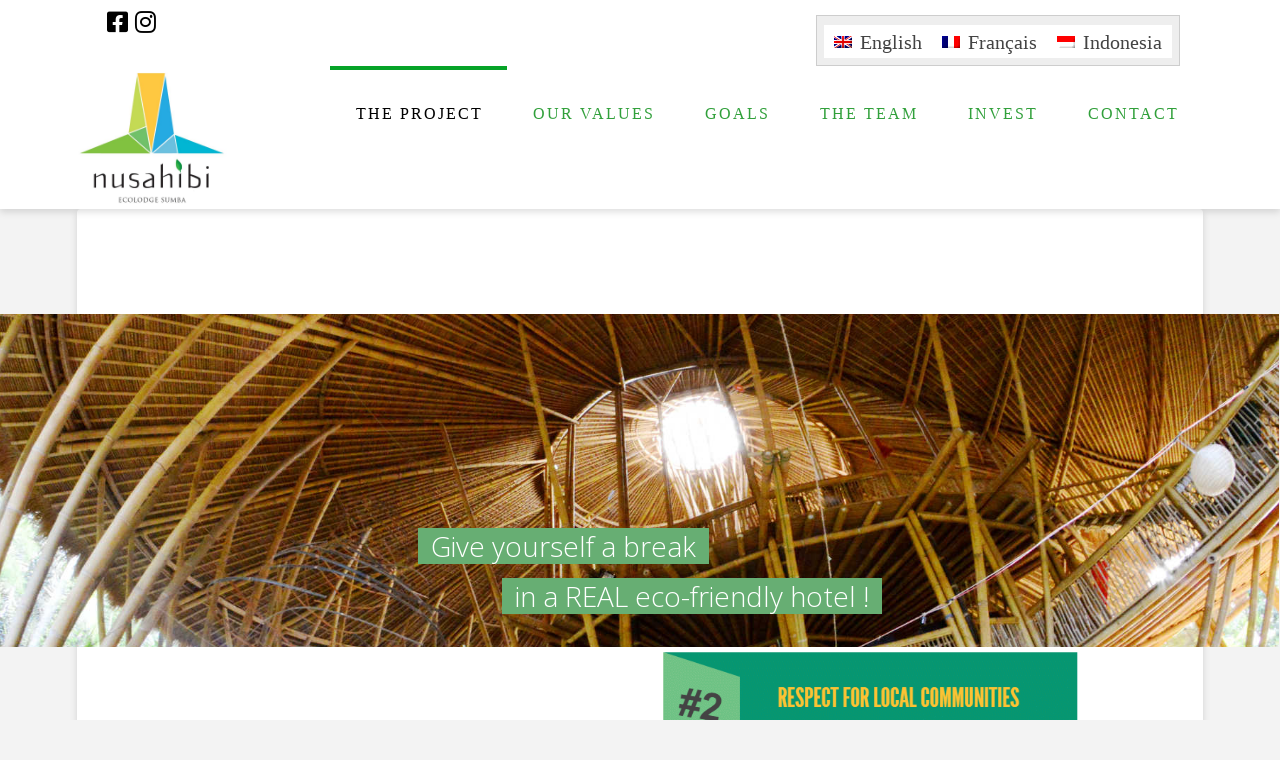

--- FILE ---
content_type: text/html; charset=UTF-8
request_url: https://nusahibi.com/
body_size: 25804
content:
<!DOCTYPE html>
<html class="no-js" lang="en-US">
<head>
<meta charset="UTF-8">
<meta name="viewport" content="width=device-width, initial-scale=1.0">
<link rel="pingback" href="https://nusahibi.com/xmlrpc.php">
<meta name='robots' content='index, follow, max-image-preview:large, max-snippet:-1, max-video-preview:-1' />
<link rel="alternate" hreflang="en-us" href="https://nusahibi.com/" />
<link rel="alternate" hreflang="fr-fr" href="https://nusahibi.com/fr/" />
<link rel="alternate" hreflang="id-id" href="https://nusahibi.com/id/" />
<link rel="alternate" hreflang="x-default" href="https://nusahibi.com/" />
<script>window._wca = window._wca || [];</script>

	<!-- This site is optimized with the Yoast SEO plugin v22.5 - https://yoast.com/wordpress/plugins/seo/ -->
	<title>Nusahibi - Sumba Eco Resort - Invest in Sumba</title>
	<meta name="description" content="Paradise. Feet in the sand. Nusahibi Eco Resort will be the 1st eco-hotel to offer a luxurious experience, nature &amp; local communities in mind" />
	<link rel="canonical" href="https://nusahibi.com/eco-friendly-hotel-sumba/" />
	<meta property="og:locale" content="en_US" />
	<meta property="og:type" content="website" />
	<meta property="og:title" content="Nusahibi - Sumba Eco Resort - Invest in Sumba" />
	<meta property="og:description" content="Paradise. Feet in the sand. Nusahibi Eco Resort will be the 1st eco-hotel to offer a luxurious experience, nature &amp; local communities in mind" />
	<meta property="og:url" content="https://nusahibi.com/eco-friendly-hotel-sumba/" />
	<meta property="og:site_name" content="Nusahibi Eco Resort Sumba" />
	<meta property="article:modified_time" content="2021-10-25T03:25:52+00:00" />
	<meta name="twitter:card" content="summary_large_image" />
	<script type="application/ld+json" class="yoast-schema-graph">{"@context":"https://schema.org","@graph":[{"@type":"WebPage","@id":"https://nusahibi.com/eco-friendly-hotel-sumba/","url":"https://nusahibi.com/eco-friendly-hotel-sumba/","name":"Nusahibi - Sumba Eco Resort - Invest in Sumba","isPartOf":{"@id":"https://nusahibi.com/#website"},"datePublished":"2015-06-17T10:56:52+00:00","dateModified":"2021-10-25T03:25:52+00:00","description":"Paradise. Feet in the sand. Nusahibi Eco Resort will be the 1st eco-hotel to offer a luxurious experience, nature & local communities in mind","breadcrumb":{"@id":"https://nusahibi.com/eco-friendly-hotel-sumba/#breadcrumb"},"inLanguage":"en-US","potentialAction":[{"@type":"ReadAction","target":["https://nusahibi.com/eco-friendly-hotel-sumba/"]}]},{"@type":"BreadcrumbList","@id":"https://nusahibi.com/eco-friendly-hotel-sumba/#breadcrumb","itemListElement":[{"@type":"ListItem","position":1,"name":"Home"}]},{"@type":"WebSite","@id":"https://nusahibi.com/#website","url":"https://nusahibi.com/","name":"Nusahibi Eco Resort Sumba","description":"Close to nature and people","potentialAction":[{"@type":"SearchAction","target":{"@type":"EntryPoint","urlTemplate":"https://nusahibi.com/?s={search_term_string}"},"query-input":"required name=search_term_string"}],"inLanguage":"en-US"}]}</script>
	<!-- / Yoast SEO plugin. -->


<link rel='dns-prefetch' href='//js.stripe.com' />
<link rel='dns-prefetch' href='//stats.wp.com' />
<link rel='dns-prefetch' href='//secure.gravatar.com' />
<link rel='dns-prefetch' href='//checkout.stripe.com' />
<link rel='dns-prefetch' href='//v0.wordpress.com' />
<link rel="alternate" type="application/rss+xml" title="Nusahibi Eco Resort Sumba &raquo; Feed" href="https://nusahibi.com/feed/" />
<link rel="alternate" type="application/rss+xml" title="Nusahibi Eco Resort Sumba &raquo; Comments Feed" href="https://nusahibi.com/comments/feed/" />
<meta property="og:site_name" content="Nusahibi Eco Resort Sumba"><meta property="og:title" content="Nusahibi &#8211; Sumba Eco Resort &#8211; Invest in Sumba"><meta property="og:description" content="Close to nature and people"><meta property="og:image" content="https://nusahibi.com/wp-content/uploads/2015/07/LOGO2_RES.jpg"><meta property="og:url" content="https://nusahibi.com/"><meta property="og:type" content="article"><link rel="alternate" type="application/rss+xml" title="Nusahibi Eco Resort Sumba &raquo; Nusahibi &#8211; Sumba Eco Resort &#8211; Invest in Sumba Comments Feed" href="https://nusahibi.com/eco-friendly-hotel-sumba/feed/" />
		<!-- This site uses the Google Analytics by MonsterInsights plugin v8.26.0 - Using Analytics tracking - https://www.monsterinsights.com/ -->
		<!-- Note: MonsterInsights is not currently configured on this site. The site owner needs to authenticate with Google Analytics in the MonsterInsights settings panel. -->
					<!-- No tracking code set -->
				<!-- / Google Analytics by MonsterInsights -->
		<script type="text/javascript">
/* <![CDATA[ */
window._wpemojiSettings = {"baseUrl":"https:\/\/s.w.org\/images\/core\/emoji\/15.0.3\/72x72\/","ext":".png","svgUrl":"https:\/\/s.w.org\/images\/core\/emoji\/15.0.3\/svg\/","svgExt":".svg","source":{"concatemoji":"https:\/\/nusahibi.com\/wp-includes\/js\/wp-emoji-release.min.js?ver=6.5.7"}};
/*! This file is auto-generated */
!function(i,n){var o,s,e;function c(e){try{var t={supportTests:e,timestamp:(new Date).valueOf()};sessionStorage.setItem(o,JSON.stringify(t))}catch(e){}}function p(e,t,n){e.clearRect(0,0,e.canvas.width,e.canvas.height),e.fillText(t,0,0);var t=new Uint32Array(e.getImageData(0,0,e.canvas.width,e.canvas.height).data),r=(e.clearRect(0,0,e.canvas.width,e.canvas.height),e.fillText(n,0,0),new Uint32Array(e.getImageData(0,0,e.canvas.width,e.canvas.height).data));return t.every(function(e,t){return e===r[t]})}function u(e,t,n){switch(t){case"flag":return n(e,"\ud83c\udff3\ufe0f\u200d\u26a7\ufe0f","\ud83c\udff3\ufe0f\u200b\u26a7\ufe0f")?!1:!n(e,"\ud83c\uddfa\ud83c\uddf3","\ud83c\uddfa\u200b\ud83c\uddf3")&&!n(e,"\ud83c\udff4\udb40\udc67\udb40\udc62\udb40\udc65\udb40\udc6e\udb40\udc67\udb40\udc7f","\ud83c\udff4\u200b\udb40\udc67\u200b\udb40\udc62\u200b\udb40\udc65\u200b\udb40\udc6e\u200b\udb40\udc67\u200b\udb40\udc7f");case"emoji":return!n(e,"\ud83d\udc26\u200d\u2b1b","\ud83d\udc26\u200b\u2b1b")}return!1}function f(e,t,n){var r="undefined"!=typeof WorkerGlobalScope&&self instanceof WorkerGlobalScope?new OffscreenCanvas(300,150):i.createElement("canvas"),a=r.getContext("2d",{willReadFrequently:!0}),o=(a.textBaseline="top",a.font="600 32px Arial",{});return e.forEach(function(e){o[e]=t(a,e,n)}),o}function t(e){var t=i.createElement("script");t.src=e,t.defer=!0,i.head.appendChild(t)}"undefined"!=typeof Promise&&(o="wpEmojiSettingsSupports",s=["flag","emoji"],n.supports={everything:!0,everythingExceptFlag:!0},e=new Promise(function(e){i.addEventListener("DOMContentLoaded",e,{once:!0})}),new Promise(function(t){var n=function(){try{var e=JSON.parse(sessionStorage.getItem(o));if("object"==typeof e&&"number"==typeof e.timestamp&&(new Date).valueOf()<e.timestamp+604800&&"object"==typeof e.supportTests)return e.supportTests}catch(e){}return null}();if(!n){if("undefined"!=typeof Worker&&"undefined"!=typeof OffscreenCanvas&&"undefined"!=typeof URL&&URL.createObjectURL&&"undefined"!=typeof Blob)try{var e="postMessage("+f.toString()+"("+[JSON.stringify(s),u.toString(),p.toString()].join(",")+"));",r=new Blob([e],{type:"text/javascript"}),a=new Worker(URL.createObjectURL(r),{name:"wpTestEmojiSupports"});return void(a.onmessage=function(e){c(n=e.data),a.terminate(),t(n)})}catch(e){}c(n=f(s,u,p))}t(n)}).then(function(e){for(var t in e)n.supports[t]=e[t],n.supports.everything=n.supports.everything&&n.supports[t],"flag"!==t&&(n.supports.everythingExceptFlag=n.supports.everythingExceptFlag&&n.supports[t]);n.supports.everythingExceptFlag=n.supports.everythingExceptFlag&&!n.supports.flag,n.DOMReady=!1,n.readyCallback=function(){n.DOMReady=!0}}).then(function(){return e}).then(function(){var e;n.supports.everything||(n.readyCallback(),(e=n.source||{}).concatemoji?t(e.concatemoji):e.wpemoji&&e.twemoji&&(t(e.twemoji),t(e.wpemoji)))}))}((window,document),window._wpemojiSettings);
/* ]]> */
</script>
<style id='wp-emoji-styles-inline-css' type='text/css'>

	img.wp-smiley, img.emoji {
		display: inline !important;
		border: none !important;
		box-shadow: none !important;
		height: 1em !important;
		width: 1em !important;
		margin: 0 0.07em !important;
		vertical-align: -0.1em !important;
		background: none !important;
		padding: 0 !important;
	}
</style>
<link rel='stylesheet' id='wp-block-library-css' href='https://nusahibi.com/wp-includes/css/dist/block-library/style.min.css?ver=6.5.7' type='text/css' media='all' />
<style id='wp-block-library-inline-css' type='text/css'>
.has-text-align-justify{text-align:justify;}
</style>
<style id='wp-block-library-theme-inline-css' type='text/css'>
.wp-block-audio figcaption{color:#555;font-size:13px;text-align:center}.is-dark-theme .wp-block-audio figcaption{color:#ffffffa6}.wp-block-audio{margin:0 0 1em}.wp-block-code{border:1px solid #ccc;border-radius:4px;font-family:Menlo,Consolas,monaco,monospace;padding:.8em 1em}.wp-block-embed figcaption{color:#555;font-size:13px;text-align:center}.is-dark-theme .wp-block-embed figcaption{color:#ffffffa6}.wp-block-embed{margin:0 0 1em}.blocks-gallery-caption{color:#555;font-size:13px;text-align:center}.is-dark-theme .blocks-gallery-caption{color:#ffffffa6}.wp-block-image figcaption{color:#555;font-size:13px;text-align:center}.is-dark-theme .wp-block-image figcaption{color:#ffffffa6}.wp-block-image{margin:0 0 1em}.wp-block-pullquote{border-bottom:4px solid;border-top:4px solid;color:currentColor;margin-bottom:1.75em}.wp-block-pullquote cite,.wp-block-pullquote footer,.wp-block-pullquote__citation{color:currentColor;font-size:.8125em;font-style:normal;text-transform:uppercase}.wp-block-quote{border-left:.25em solid;margin:0 0 1.75em;padding-left:1em}.wp-block-quote cite,.wp-block-quote footer{color:currentColor;font-size:.8125em;font-style:normal;position:relative}.wp-block-quote.has-text-align-right{border-left:none;border-right:.25em solid;padding-left:0;padding-right:1em}.wp-block-quote.has-text-align-center{border:none;padding-left:0}.wp-block-quote.is-large,.wp-block-quote.is-style-large,.wp-block-quote.is-style-plain{border:none}.wp-block-search .wp-block-search__label{font-weight:700}.wp-block-search__button{border:1px solid #ccc;padding:.375em .625em}:where(.wp-block-group.has-background){padding:1.25em 2.375em}.wp-block-separator.has-css-opacity{opacity:.4}.wp-block-separator{border:none;border-bottom:2px solid;margin-left:auto;margin-right:auto}.wp-block-separator.has-alpha-channel-opacity{opacity:1}.wp-block-separator:not(.is-style-wide):not(.is-style-dots){width:100px}.wp-block-separator.has-background:not(.is-style-dots){border-bottom:none;height:1px}.wp-block-separator.has-background:not(.is-style-wide):not(.is-style-dots){height:2px}.wp-block-table{margin:0 0 1em}.wp-block-table td,.wp-block-table th{word-break:normal}.wp-block-table figcaption{color:#555;font-size:13px;text-align:center}.is-dark-theme .wp-block-table figcaption{color:#ffffffa6}.wp-block-video figcaption{color:#555;font-size:13px;text-align:center}.is-dark-theme .wp-block-video figcaption{color:#ffffffa6}.wp-block-video{margin:0 0 1em}.wp-block-template-part.has-background{margin-bottom:0;margin-top:0;padding:1.25em 2.375em}
</style>
<link rel='stylesheet' id='mediaelement-css' href='https://nusahibi.com/wp-includes/js/mediaelement/mediaelementplayer-legacy.min.css?ver=4.2.17' type='text/css' media='all' />
<link rel='stylesheet' id='wp-mediaelement-css' href='https://nusahibi.com/wp-includes/js/mediaelement/wp-mediaelement.min.css?ver=6.5.7' type='text/css' media='all' />
<style id='jetpack-sharing-buttons-style-inline-css' type='text/css'>
.jetpack-sharing-buttons__services-list{display:flex;flex-direction:row;flex-wrap:wrap;gap:0;list-style-type:none;margin:5px;padding:0}.jetpack-sharing-buttons__services-list.has-small-icon-size{font-size:12px}.jetpack-sharing-buttons__services-list.has-normal-icon-size{font-size:16px}.jetpack-sharing-buttons__services-list.has-large-icon-size{font-size:24px}.jetpack-sharing-buttons__services-list.has-huge-icon-size{font-size:36px}@media print{.jetpack-sharing-buttons__services-list{display:none!important}}.editor-styles-wrapper .wp-block-jetpack-sharing-buttons{gap:0;padding-inline-start:0}ul.jetpack-sharing-buttons__services-list.has-background{padding:1.25em 2.375em}
</style>
<style id='classic-theme-styles-inline-css' type='text/css'>
/*! This file is auto-generated */
.wp-block-button__link{color:#fff;background-color:#32373c;border-radius:9999px;box-shadow:none;text-decoration:none;padding:calc(.667em + 2px) calc(1.333em + 2px);font-size:1.125em}.wp-block-file__button{background:#32373c;color:#fff;text-decoration:none}
</style>
<style id='global-styles-inline-css' type='text/css'>
body{--wp--preset--color--black: #000000;--wp--preset--color--cyan-bluish-gray: #abb8c3;--wp--preset--color--white: #ffffff;--wp--preset--color--pale-pink: #f78da7;--wp--preset--color--vivid-red: #cf2e2e;--wp--preset--color--luminous-vivid-orange: #ff6900;--wp--preset--color--luminous-vivid-amber: #fcb900;--wp--preset--color--light-green-cyan: #7bdcb5;--wp--preset--color--vivid-green-cyan: #00d084;--wp--preset--color--pale-cyan-blue: #8ed1fc;--wp--preset--color--vivid-cyan-blue: #0693e3;--wp--preset--color--vivid-purple: #9b51e0;--wp--preset--gradient--vivid-cyan-blue-to-vivid-purple: linear-gradient(135deg,rgba(6,147,227,1) 0%,rgb(155,81,224) 100%);--wp--preset--gradient--light-green-cyan-to-vivid-green-cyan: linear-gradient(135deg,rgb(122,220,180) 0%,rgb(0,208,130) 100%);--wp--preset--gradient--luminous-vivid-amber-to-luminous-vivid-orange: linear-gradient(135deg,rgba(252,185,0,1) 0%,rgba(255,105,0,1) 100%);--wp--preset--gradient--luminous-vivid-orange-to-vivid-red: linear-gradient(135deg,rgba(255,105,0,1) 0%,rgb(207,46,46) 100%);--wp--preset--gradient--very-light-gray-to-cyan-bluish-gray: linear-gradient(135deg,rgb(238,238,238) 0%,rgb(169,184,195) 100%);--wp--preset--gradient--cool-to-warm-spectrum: linear-gradient(135deg,rgb(74,234,220) 0%,rgb(151,120,209) 20%,rgb(207,42,186) 40%,rgb(238,44,130) 60%,rgb(251,105,98) 80%,rgb(254,248,76) 100%);--wp--preset--gradient--blush-light-purple: linear-gradient(135deg,rgb(255,206,236) 0%,rgb(152,150,240) 100%);--wp--preset--gradient--blush-bordeaux: linear-gradient(135deg,rgb(254,205,165) 0%,rgb(254,45,45) 50%,rgb(107,0,62) 100%);--wp--preset--gradient--luminous-dusk: linear-gradient(135deg,rgb(255,203,112) 0%,rgb(199,81,192) 50%,rgb(65,88,208) 100%);--wp--preset--gradient--pale-ocean: linear-gradient(135deg,rgb(255,245,203) 0%,rgb(182,227,212) 50%,rgb(51,167,181) 100%);--wp--preset--gradient--electric-grass: linear-gradient(135deg,rgb(202,248,128) 0%,rgb(113,206,126) 100%);--wp--preset--gradient--midnight: linear-gradient(135deg,rgb(2,3,129) 0%,rgb(40,116,252) 100%);--wp--preset--font-size--small: 13px;--wp--preset--font-size--medium: 20px;--wp--preset--font-size--large: 36px;--wp--preset--font-size--x-large: 42px;--wp--preset--spacing--20: 0.44rem;--wp--preset--spacing--30: 0.67rem;--wp--preset--spacing--40: 1rem;--wp--preset--spacing--50: 1.5rem;--wp--preset--spacing--60: 2.25rem;--wp--preset--spacing--70: 3.38rem;--wp--preset--spacing--80: 5.06rem;--wp--preset--shadow--natural: 6px 6px 9px rgba(0, 0, 0, 0.2);--wp--preset--shadow--deep: 12px 12px 50px rgba(0, 0, 0, 0.4);--wp--preset--shadow--sharp: 6px 6px 0px rgba(0, 0, 0, 0.2);--wp--preset--shadow--outlined: 6px 6px 0px -3px rgba(255, 255, 255, 1), 6px 6px rgba(0, 0, 0, 1);--wp--preset--shadow--crisp: 6px 6px 0px rgba(0, 0, 0, 1);}:where(.is-layout-flex){gap: 0.5em;}:where(.is-layout-grid){gap: 0.5em;}body .is-layout-flex{display: flex;}body .is-layout-flex{flex-wrap: wrap;align-items: center;}body .is-layout-flex > *{margin: 0;}body .is-layout-grid{display: grid;}body .is-layout-grid > *{margin: 0;}:where(.wp-block-columns.is-layout-flex){gap: 2em;}:where(.wp-block-columns.is-layout-grid){gap: 2em;}:where(.wp-block-post-template.is-layout-flex){gap: 1.25em;}:where(.wp-block-post-template.is-layout-grid){gap: 1.25em;}.has-black-color{color: var(--wp--preset--color--black) !important;}.has-cyan-bluish-gray-color{color: var(--wp--preset--color--cyan-bluish-gray) !important;}.has-white-color{color: var(--wp--preset--color--white) !important;}.has-pale-pink-color{color: var(--wp--preset--color--pale-pink) !important;}.has-vivid-red-color{color: var(--wp--preset--color--vivid-red) !important;}.has-luminous-vivid-orange-color{color: var(--wp--preset--color--luminous-vivid-orange) !important;}.has-luminous-vivid-amber-color{color: var(--wp--preset--color--luminous-vivid-amber) !important;}.has-light-green-cyan-color{color: var(--wp--preset--color--light-green-cyan) !important;}.has-vivid-green-cyan-color{color: var(--wp--preset--color--vivid-green-cyan) !important;}.has-pale-cyan-blue-color{color: var(--wp--preset--color--pale-cyan-blue) !important;}.has-vivid-cyan-blue-color{color: var(--wp--preset--color--vivid-cyan-blue) !important;}.has-vivid-purple-color{color: var(--wp--preset--color--vivid-purple) !important;}.has-black-background-color{background-color: var(--wp--preset--color--black) !important;}.has-cyan-bluish-gray-background-color{background-color: var(--wp--preset--color--cyan-bluish-gray) !important;}.has-white-background-color{background-color: var(--wp--preset--color--white) !important;}.has-pale-pink-background-color{background-color: var(--wp--preset--color--pale-pink) !important;}.has-vivid-red-background-color{background-color: var(--wp--preset--color--vivid-red) !important;}.has-luminous-vivid-orange-background-color{background-color: var(--wp--preset--color--luminous-vivid-orange) !important;}.has-luminous-vivid-amber-background-color{background-color: var(--wp--preset--color--luminous-vivid-amber) !important;}.has-light-green-cyan-background-color{background-color: var(--wp--preset--color--light-green-cyan) !important;}.has-vivid-green-cyan-background-color{background-color: var(--wp--preset--color--vivid-green-cyan) !important;}.has-pale-cyan-blue-background-color{background-color: var(--wp--preset--color--pale-cyan-blue) !important;}.has-vivid-cyan-blue-background-color{background-color: var(--wp--preset--color--vivid-cyan-blue) !important;}.has-vivid-purple-background-color{background-color: var(--wp--preset--color--vivid-purple) !important;}.has-black-border-color{border-color: var(--wp--preset--color--black) !important;}.has-cyan-bluish-gray-border-color{border-color: var(--wp--preset--color--cyan-bluish-gray) !important;}.has-white-border-color{border-color: var(--wp--preset--color--white) !important;}.has-pale-pink-border-color{border-color: var(--wp--preset--color--pale-pink) !important;}.has-vivid-red-border-color{border-color: var(--wp--preset--color--vivid-red) !important;}.has-luminous-vivid-orange-border-color{border-color: var(--wp--preset--color--luminous-vivid-orange) !important;}.has-luminous-vivid-amber-border-color{border-color: var(--wp--preset--color--luminous-vivid-amber) !important;}.has-light-green-cyan-border-color{border-color: var(--wp--preset--color--light-green-cyan) !important;}.has-vivid-green-cyan-border-color{border-color: var(--wp--preset--color--vivid-green-cyan) !important;}.has-pale-cyan-blue-border-color{border-color: var(--wp--preset--color--pale-cyan-blue) !important;}.has-vivid-cyan-blue-border-color{border-color: var(--wp--preset--color--vivid-cyan-blue) !important;}.has-vivid-purple-border-color{border-color: var(--wp--preset--color--vivid-purple) !important;}.has-vivid-cyan-blue-to-vivid-purple-gradient-background{background: var(--wp--preset--gradient--vivid-cyan-blue-to-vivid-purple) !important;}.has-light-green-cyan-to-vivid-green-cyan-gradient-background{background: var(--wp--preset--gradient--light-green-cyan-to-vivid-green-cyan) !important;}.has-luminous-vivid-amber-to-luminous-vivid-orange-gradient-background{background: var(--wp--preset--gradient--luminous-vivid-amber-to-luminous-vivid-orange) !important;}.has-luminous-vivid-orange-to-vivid-red-gradient-background{background: var(--wp--preset--gradient--luminous-vivid-orange-to-vivid-red) !important;}.has-very-light-gray-to-cyan-bluish-gray-gradient-background{background: var(--wp--preset--gradient--very-light-gray-to-cyan-bluish-gray) !important;}.has-cool-to-warm-spectrum-gradient-background{background: var(--wp--preset--gradient--cool-to-warm-spectrum) !important;}.has-blush-light-purple-gradient-background{background: var(--wp--preset--gradient--blush-light-purple) !important;}.has-blush-bordeaux-gradient-background{background: var(--wp--preset--gradient--blush-bordeaux) !important;}.has-luminous-dusk-gradient-background{background: var(--wp--preset--gradient--luminous-dusk) !important;}.has-pale-ocean-gradient-background{background: var(--wp--preset--gradient--pale-ocean) !important;}.has-electric-grass-gradient-background{background: var(--wp--preset--gradient--electric-grass) !important;}.has-midnight-gradient-background{background: var(--wp--preset--gradient--midnight) !important;}.has-small-font-size{font-size: var(--wp--preset--font-size--small) !important;}.has-medium-font-size{font-size: var(--wp--preset--font-size--medium) !important;}.has-large-font-size{font-size: var(--wp--preset--font-size--large) !important;}.has-x-large-font-size{font-size: var(--wp--preset--font-size--x-large) !important;}
.wp-block-navigation a:where(:not(.wp-element-button)){color: inherit;}
:where(.wp-block-post-template.is-layout-flex){gap: 1.25em;}:where(.wp-block-post-template.is-layout-grid){gap: 1.25em;}
:where(.wp-block-columns.is-layout-flex){gap: 2em;}:where(.wp-block-columns.is-layout-grid){gap: 2em;}
.wp-block-pullquote{font-size: 1.5em;line-height: 1.6;}
</style>
<link rel='stylesheet' id='wpml-blocks-css' href='https://nusahibi.com/wp-content/plugins/sitepress-multilingual-cms/dist/css/blocks/styles.css?ver=4.6.10' type='text/css' media='all' />
<link rel='stylesheet' id='stripe-checkout-button-css' href='https://checkout.stripe.com/v3/checkout/button.css' type='text/css' media='all' />
<link rel='stylesheet' id='simpay-public-css' href='https://nusahibi.com/wp-content/plugins/stripe/includes/core/assets/css/simpay-public.min.css?ver=4.9.0' type='text/css' media='all' />
<link rel='stylesheet' id='woocommerce-smallscreen-css' href='https://nusahibi.com/wp-content/plugins/woocommerce/assets/css/woocommerce-smallscreen.css?ver=8.8.6' type='text/css' media='only screen and (max-width: 768px)' />
<style id='woocommerce-inline-inline-css' type='text/css'>
.woocommerce form .form-row .required { visibility: visible; }
</style>
<link rel='stylesheet' id='wpml-legacy-horizontal-list-0-css' href='https://nusahibi.com/wp-content/plugins/sitepress-multilingual-cms/templates/language-switchers/legacy-list-horizontal/style.min.css?ver=1' type='text/css' media='all' />
<style id='wpml-legacy-horizontal-list-0-inline-css' type='text/css'>
.wpml-ls-statics-footer{background-color:#e5e5e5;}.wpml-ls-statics-footer, .wpml-ls-statics-footer .wpml-ls-sub-menu, .wpml-ls-statics-footer a {border-color:#cdcdcd;}.wpml-ls-statics-footer a, .wpml-ls-statics-footer .wpml-ls-sub-menu a, .wpml-ls-statics-footer .wpml-ls-sub-menu a:link, .wpml-ls-statics-footer li:not(.wpml-ls-current-language) .wpml-ls-link, .wpml-ls-statics-footer li:not(.wpml-ls-current-language) .wpml-ls-link:link {color:#222222;background-color:#e5e5e5;}.wpml-ls-statics-footer a, .wpml-ls-statics-footer .wpml-ls-sub-menu a:hover,.wpml-ls-statics-footer .wpml-ls-sub-menu a:focus, .wpml-ls-statics-footer .wpml-ls-sub-menu a:link:hover, .wpml-ls-statics-footer .wpml-ls-sub-menu a:link:focus {color:#000000;background-color:#eeeeee;}.wpml-ls-statics-footer .wpml-ls-current-language > a {color:#222222;background-color:#eeeeee;}.wpml-ls-statics-footer .wpml-ls-current-language:hover>a, .wpml-ls-statics-footer .wpml-ls-current-language>a:focus {color:#000000;background-color:#eeeeee;}
.wpml-ls-statics-shortcode_actions{background-color:#eeeeee;}.wpml-ls-statics-shortcode_actions, .wpml-ls-statics-shortcode_actions .wpml-ls-sub-menu, .wpml-ls-statics-shortcode_actions a {border-color:#cdcdcd;}.wpml-ls-statics-shortcode_actions a, .wpml-ls-statics-shortcode_actions .wpml-ls-sub-menu a, .wpml-ls-statics-shortcode_actions .wpml-ls-sub-menu a:link, .wpml-ls-statics-shortcode_actions li:not(.wpml-ls-current-language) .wpml-ls-link, .wpml-ls-statics-shortcode_actions li:not(.wpml-ls-current-language) .wpml-ls-link:link {color:#444444;background-color:#ffffff;}.wpml-ls-statics-shortcode_actions a, .wpml-ls-statics-shortcode_actions .wpml-ls-sub-menu a:hover,.wpml-ls-statics-shortcode_actions .wpml-ls-sub-menu a:focus, .wpml-ls-statics-shortcode_actions .wpml-ls-sub-menu a:link:hover, .wpml-ls-statics-shortcode_actions .wpml-ls-sub-menu a:link:focus {color:#000000;background-color:#eeeeee;}.wpml-ls-statics-shortcode_actions .wpml-ls-current-language > a {color:#444444;background-color:#ffffff;}.wpml-ls-statics-shortcode_actions .wpml-ls-current-language:hover>a, .wpml-ls-statics-shortcode_actions .wpml-ls-current-language>a:focus {color:#000000;background-color:#eeeeee;}
</style>
<link rel='stylesheet' id='cms-navigation-style-base-css' href='https://nusahibi.com/wp-content/plugins/wpml-cms-nav/res/css/cms-navigation-base.css?ver=1.5.5' type='text/css' media='screen' />
<link rel='stylesheet' id='cms-navigation-style-css' href='https://nusahibi.com/wp-content/plugins/wpml-cms-nav/res/css/cms-navigation.css?ver=1.5.5' type='text/css' media='screen' />
<link rel='stylesheet' id='x-stack-css' href='https://nusahibi.com/wp-content/themes/x/framework/dist/css/site/stacks/integrity-light.css?ver=10.4.18' type='text/css' media='all' />
<link rel='stylesheet' id='x-woocommerce-css' href='https://nusahibi.com/wp-content/themes/x/framework/dist/css/site/woocommerce/integrity-light.css?ver=10.4.18' type='text/css' media='all' />
<link rel='stylesheet' id='x-child-css' href='https://nusahibi.com/wp-content/themes/x-child/style.css?ver=10.4.18' type='text/css' media='all' />
<style id='cs-inline-css' type='text/css'>
@media (min-width:1200px){.x-hide-xl{display:none !important;}}@media (min-width:979px) and (max-width:1199px){.x-hide-lg{display:none !important;}}@media (min-width:767px) and (max-width:978px){.x-hide-md{display:none !important;}}@media (min-width:480px) and (max-width:766px){.x-hide-sm{display:none !important;}}@media (max-width:479px){.x-hide-xs{display:none !important;}} a,h1 a:hover,h2 a:hover,h3 a:hover,h4 a:hover,h5 a:hover,h6 a:hover,.x-breadcrumb-wrap a:hover,.widget ul li a:hover,.widget ol li a:hover,.widget.widget_text ul li a,.widget.widget_text ol li a,.widget_nav_menu .current-menu-item > a,.x-accordion-heading .x-accordion-toggle:hover,.x-comment-author a:hover,.x-comment-time:hover,.x-recent-posts a:hover .h-recent-posts{color:#06a328;}a:hover,.widget.widget_text ul li a:hover,.widget.widget_text ol li a:hover,.x-twitter-widget ul li a:hover{color:#000000;}.woocommerce .price > .amount,.woocommerce .price > ins > .amount,.woocommerce .star-rating:before,.woocommerce .star-rating span:before,.woocommerce li.product .entry-header h3 a:hover{color:#06a328;}.rev_slider_wrapper,a.x-img-thumbnail:hover,.x-slider-container.below,.page-template-template-blank-3-php .x-slider-container.above,.page-template-template-blank-6-php .x-slider-container.above{border-color:#06a328;}.entry-thumb:before,.x-pagination span.current,.woocommerce-pagination span[aria-current],.flex-direction-nav a,.flex-control-nav a:hover,.flex-control-nav a.flex-active,.mejs-time-current,.x-dropcap,.x-skill-bar .bar,.x-pricing-column.featured h2,.h-comments-title small,.x-entry-share .x-share:hover,.x-highlight,.x-recent-posts .x-recent-posts-img:after{background-color:#06a328;}.woocommerce .onsale,.widget_price_filter .ui-slider .ui-slider-range{background-color:#06a328;}.x-nav-tabs > .active > a,.x-nav-tabs > .active > a:hover{box-shadow:inset 0 3px 0 0 #06a328;}.x-main{width:calc(72% - 2.463055%);}.x-sidebar{width:calc(100% - 2.463055% - 72%);}.x-comment-author,.x-comment-time,.comment-form-author label,.comment-form-email label,.comment-form-url label,.comment-form-rating label,.comment-form-comment label,.widget_calendar #wp-calendar caption,.widget.widget_rss li .rsswidget{font-family:inherit;font-weight:inherit;}.p-landmark-sub,.p-meta,input,button,select,textarea{font-family:inherit;}.widget ul li a,.widget ol li a,.x-comment-time{color:#000000;}.woocommerce .price > .from,.woocommerce .price > del,.woocommerce p.stars span a:after{color:#000000;}.widget_text ol li a,.widget_text ul li a{color:#06a328;}.widget_text ol li a:hover,.widget_text ul li a:hover{color:#000000;}.comment-form-author label,.comment-form-email label,.comment-form-url label,.comment-form-rating label,.comment-form-comment label,.widget_calendar #wp-calendar th,.p-landmark-sub strong,.widget_tag_cloud .tagcloud a:hover,.widget_tag_cloud .tagcloud a:active,.entry-footer a:hover,.entry-footer a:active,.x-breadcrumbs .current,.x-comment-author,.x-comment-author a{color:#272727;}.widget_calendar #wp-calendar th{border-color:#272727;}.h-feature-headline span i{background-color:#272727;}@media (max-width:978.98px){}html{font-size:20px;}@media (min-width:479px){html{font-size:20px;}}@media (min-width:766px){html{font-size:20px;}}@media (min-width:978px){html{font-size:20px;}}@media (min-width:1199px){html{font-size:20px;}}body{font-style:normal;font-weight:inherit;color:#000000;background-color:#f3f3f3;}.w-b{font-weight:inherit !important;}h1,h2,h3,h4,h5,h6,.h1,.h2,.h3,.h4,.h5,.h6{font-family:inherit;font-style:normal;font-weight:inherit;}h1,.h1{letter-spacing:0.014em;}h2,.h2{letter-spacing:0.019em;}h3,.h3{letter-spacing:0.024em;}h4,.h4{letter-spacing:0.032em;}h5,.h5{letter-spacing:0.037em;}h6,.h6{letter-spacing:0.056em;}.w-h{font-weight:inherit !important;}.x-container.width{width:88%;}.x-container.max{max-width:1200px;}.x-bar-content.x-container.width{flex-basis:88%;}.x-main.full{float:none;clear:both;display:block;width:auto;}@media (max-width:978.98px){.x-main.full,.x-main.left,.x-main.right,.x-sidebar.left,.x-sidebar.right{float:none;display:block;width:auto !important;}}.entry-header,.entry-content{font-size:0.8rem;}body,input,button,select,textarea{font-family:inherit;}h1,h2,h3,h4,h5,h6,.h1,.h2,.h3,.h4,.h5,.h6,h1 a,h2 a,h3 a,h4 a,h5 a,h6 a,.h1 a,.h2 a,.h3 a,.h4 a,.h5 a,.h6 a,blockquote{color:#272727;}.cfc-h-tx{color:#272727 !important;}.cfc-h-bd{border-color:#272727 !important;}.cfc-h-bg{background-color:#272727 !important;}.cfc-b-tx{color:#000000 !important;}.cfc-b-bd{border-color:#000000 !important;}.cfc-b-bg{background-color:#000000 !important;}.x-btn,.button,[type="submit"]{color:#ffffff;border-color:#000000;background-color:#09961b;margin-bottom:0.25em;text-shadow:0 0.075em 0.075em rgba(0,0,0,0.5);box-shadow:0 0.25em 0 0 #0dce00,0 4px 9px rgba(0,0,0,0.75);border-radius:100em;padding:0.579em 1.105em 0.842em;font-size:19px;}.x-btn:hover,.button:hover,[type="submit"]:hover{color:#ffffff;border-color:#000000;background-color:#3fc144;margin-bottom:0.25em;text-shadow:0 0.075em 0.075em rgba(0,0,0,0.5);box-shadow:0 0.25em 0 0 #0dce00,0 4px 9px rgba(0,0,0,0.75);}.x-btn.x-btn-real,.x-btn.x-btn-real:hover{margin-bottom:0.25em;text-shadow:0 0.075em 0.075em rgba(0,0,0,0.65);}.x-btn.x-btn-real{box-shadow:0 0.25em 0 0 #0dce00,0 4px 9px rgba(0,0,0,0.75);}.x-btn.x-btn-real:hover{box-shadow:0 0.25em 0 0 #0dce00,0 4px 9px rgba(0,0,0,0.75);}.x-btn.x-btn-flat,.x-btn.x-btn-flat:hover{margin-bottom:0;text-shadow:0 0.075em 0.075em rgba(0,0,0,0.65);box-shadow:none;}.x-btn.x-btn-transparent,.x-btn.x-btn-transparent:hover{margin-bottom:0;border-width:3px;text-shadow:none;text-transform:uppercase;background-color:transparent;box-shadow:none;}.x-cart-notification-icon.loading{color:#545454;}.x-cart-notification:before{background-color:#000000;}.x-cart-notification-icon.added{color:#ffffff;}.x-cart-notification.added:before{background-color:#46a546;}.woocommerce-MyAccount-navigation-link a{color:#000000;}.woocommerce-MyAccount-navigation-link a:hover,.woocommerce-MyAccount-navigation-link.is-active a{color:#272727;}.cart_item .product-remove a{color:#000000;}.cart_item .product-remove a:hover{color:#272727;}.cart_item .product-name a{color:#272727;}.cart_item .product-name a:hover{color:#06a328;}.woocommerce p.stars span a{background-color:#06a328;}.x-topbar .p-info a:hover,.x-widgetbar .widget ul li a:hover{color:#06a328;}.x-topbar .p-info,.x-topbar .p-info a,.x-navbar .desktop .x-nav > li > a,.x-navbar .desktop .sub-menu a,.x-navbar .mobile .x-nav li > a,.x-breadcrumb-wrap a,.x-breadcrumbs .delimiter{color:#31a03b;}.x-navbar .desktop .x-nav > li > a:hover,.x-navbar .desktop .x-nav > .x-active > a,.x-navbar .desktop .x-nav > .current-menu-item > a,.x-navbar .desktop .sub-menu a:hover,.x-navbar .desktop .sub-menu .x-active > a,.x-navbar .desktop .sub-menu .current-menu-item > a,.x-navbar .desktop .x-nav .x-megamenu > .sub-menu > li > a,.x-navbar .mobile .x-nav li > a:hover,.x-navbar .mobile .x-nav .x-active > a,.x-navbar .mobile .x-nav .current-menu-item > a{color:#000000;}.x-navbar .desktop .x-nav > li > a:hover,.x-navbar .desktop .x-nav > .x-active > a,.x-navbar .desktop .x-nav > .current-menu-item > a{box-shadow:inset 0 4px 0 0 #06a328;}.x-navbar .desktop .x-nav > li > a{height:90px;padding-top:40px;}.x-navbar-fixed-top-active .x-navbar-wrap{margin-bottom:1px;}.x-navbar .desktop .x-nav > li ul{top:calc(90px - 15px);}.x-colophon.top,.x-colophon.bottom{border-top:1px solid #e0e0e0;border-top:1px solid rgba(0,0,0,0.085);background-color:transparent;box-shadow:inset 0 1px 0 0 rgba(255,255,255,0.8);}@media (max-width:979px){.x-navbar-fixed-top-active .x-navbar-wrap{margin-bottom:0;}}body.x-navbar-fixed-top-active .x-navbar-wrap{height:90px;}.x-navbar-inner{min-height:90px;}.x-brand{margin-top:0px;font-family:inherit;font-size:0px;font-style:normal;font-weight:inherit;letter-spacing:0.019em;color:#272727;}.x-brand:hover,.x-brand:focus{color:#272727;}.x-brand img{width:calc(300px / 2);}.x-navbar .x-nav-wrap .x-nav > li > a{font-family:inherit;font-style:normal;font-weight:inherit;letter-spacing:0.125em;text-transform:uppercase;}.x-navbar .desktop .x-nav > li > a{font-size:16px;}.x-navbar .desktop .x-nav > li > a:not(.x-btn-navbar-woocommerce){padding-left:26px;padding-right:26px;}.x-navbar .desktop .x-nav > li > a > span{margin-right:-0.125em;}.x-btn-navbar{margin-top:20px;}.x-btn-navbar,.x-btn-navbar.collapsed{font-size:24px;}@media (max-width:979px){body.x-navbar-fixed-top-active .x-navbar-wrap{height:auto;}.x-widgetbar{left:0;right:0;}}.x-colophon.top,.x-colophon.bottom{border-top:1px solid #e0e0e0;border-top:1px solid rgba(0,0,0,0.085);background-color:transparent;box-shadow:inset 0 1px 0 0 rgba(255,255,255,0.8);}.bg .mejs-container,.x-video .mejs-container{position:unset !important;} @font-face{font-family:'FontAwesomePro';font-style:normal;font-weight:900;font-display:block;src:url('https://nusahibi.com/wp-content/plugins/cornerstone/assets/fonts/fa-solid-900.woff2?ver=6.4.2') format('woff2'),url('https://nusahibi.com/wp-content/plugins/cornerstone/assets/fonts/fa-solid-900.ttf?ver=6.4.2') format('truetype');}[data-x-fa-pro-icon]{font-family:"FontAwesomePro" !important;}[data-x-fa-pro-icon]:before{content:attr(data-x-fa-pro-icon);}[data-x-icon],[data-x-icon-o],[data-x-icon-l],[data-x-icon-s],[data-x-icon-b],[data-x-icon-sr],[data-x-icon-ss],[data-x-icon-sl],[data-x-fa-pro-icon],[class*="cs-fa-"]{display:inline-flex;font-style:normal;font-weight:400;text-decoration:inherit;text-rendering:auto;-webkit-font-smoothing:antialiased;-moz-osx-font-smoothing:grayscale;}[data-x-icon].left,[data-x-icon-o].left,[data-x-icon-l].left,[data-x-icon-s].left,[data-x-icon-b].left,[data-x-icon-sr].left,[data-x-icon-ss].left,[data-x-icon-sl].left,[data-x-fa-pro-icon].left,[class*="cs-fa-"].left{margin-right:0.5em;}[data-x-icon].right,[data-x-icon-o].right,[data-x-icon-l].right,[data-x-icon-s].right,[data-x-icon-b].right,[data-x-icon-sr].right,[data-x-icon-ss].right,[data-x-icon-sl].right,[data-x-fa-pro-icon].right,[class*="cs-fa-"].right{margin-left:0.5em;}[data-x-icon]:before,[data-x-icon-o]:before,[data-x-icon-l]:before,[data-x-icon-s]:before,[data-x-icon-b]:before,[data-x-icon-sr]:before,[data-x-icon-ss]:before,[data-x-icon-sl]:before,[data-x-fa-pro-icon]:before,[class*="cs-fa-"]:before{line-height:1;}@font-face{font-family:'FontAwesome';font-style:normal;font-weight:900;font-display:block;src:url('https://nusahibi.com/wp-content/plugins/cornerstone/assets/fonts/fa-solid-900.woff2?ver=6.4.2') format('woff2'),url('https://nusahibi.com/wp-content/plugins/cornerstone/assets/fonts/fa-solid-900.ttf?ver=6.4.2') format('truetype');}[data-x-icon],[data-x-icon-s],[data-x-icon][class*="cs-fa-"]{font-family:"FontAwesome" !important;font-weight:900;}[data-x-icon]:before,[data-x-icon][class*="cs-fa-"]:before{content:attr(data-x-icon);}[data-x-icon-s]:before{content:attr(data-x-icon-s);}@font-face{font-family:'FontAwesomeRegular';font-style:normal;font-weight:400;font-display:block;src:url('https://nusahibi.com/wp-content/plugins/cornerstone/assets/fonts/fa-regular-400.woff2?ver=6.4.2') format('woff2'),url('https://nusahibi.com/wp-content/plugins/cornerstone/assets/fonts/fa-regular-400.ttf?ver=6.4.2') format('truetype');}@font-face{font-family:'FontAwesomePro';font-style:normal;font-weight:400;font-display:block;src:url('https://nusahibi.com/wp-content/plugins/cornerstone/assets/fonts/fa-regular-400.woff2?ver=6.4.2') format('woff2'),url('https://nusahibi.com/wp-content/plugins/cornerstone/assets/fonts/fa-regular-400.ttf?ver=6.4.2') format('truetype');}[data-x-icon-o]{font-family:"FontAwesomeRegular" !important;}[data-x-icon-o]:before{content:attr(data-x-icon-o);}@font-face{font-family:'FontAwesomeLight';font-style:normal;font-weight:300;font-display:block;src:url('https://nusahibi.com/wp-content/plugins/cornerstone/assets/fonts/fa-light-300.woff2?ver=6.4.2') format('woff2'),url('https://nusahibi.com/wp-content/plugins/cornerstone/assets/fonts/fa-light-300.ttf?ver=6.4.2') format('truetype');}@font-face{font-family:'FontAwesomePro';font-style:normal;font-weight:300;font-display:block;src:url('https://nusahibi.com/wp-content/plugins/cornerstone/assets/fonts/fa-light-300.woff2?ver=6.4.2') format('woff2'),url('https://nusahibi.com/wp-content/plugins/cornerstone/assets/fonts/fa-light-300.ttf?ver=6.4.2') format('truetype');}[data-x-icon-l]{font-family:"FontAwesomeLight" !important;font-weight:300;}[data-x-icon-l]:before{content:attr(data-x-icon-l);}@font-face{font-family:'FontAwesomeBrands';font-style:normal;font-weight:normal;font-display:block;src:url('https://nusahibi.com/wp-content/plugins/cornerstone/assets/fonts/fa-brands-400.woff2?ver=6.4.2') format('woff2'),url('https://nusahibi.com/wp-content/plugins/cornerstone/assets/fonts/fa-brands-400.ttf?ver=6.4.2') format('truetype');}[data-x-icon-b]{font-family:"FontAwesomeBrands" !important;}[data-x-icon-b]:before{content:attr(data-x-icon-b);}.woocommerce .button.product_type_simple:before,.woocommerce .button.product_type_variable:before,.woocommerce .button.single_add_to_cart_button:before{font-family:"FontAwesome" !important;font-weight:900;}.widget.widget_rss li .rsswidget:before{content:"\f35d";padding-right:0.4em;font-family:"FontAwesome";}.wpml-selector{float:right;margin-right:100px;;margin-top:15px;background-color:transparent;}.x-topbar{background-color:white;}.x-topbar .x-social-global{float:left;margin-left:100px;color:#000;}.x-topbar .x-social-global a{color:#000;}.x-colophon.bottom .x-nav li a{color:#000;text-shadow:none;}.x-colophon.bottom a{color:#000;text-shadow:none;}.x-colophon.bottom .x-colophon-content a{color:#000;text-decoration:underline;}.x-colophon.bottom p{color:#000;text-shadow:none;}#.home .entry-wrap{background-color:rgba(255,255,255,0.4);}#.x-main .entry-wrap{background-color:rgba(255,255,255,0.4);}.x-scroll-top{border:6px solid black;color:black;}#.x-navbar .desktop .x-nav > .menu-item > a:hover{box-shadow:inset 0 -5px 0 0 #06a328;}.x-post-carousel-item{border:0;}ul.x-post-carousel.unstyled.slick-initialized.slick-slider{border:0;}.x-boxed-layout-active .site{border:0;}.x-topbar{border-bottom:0;}.x-navbar{border-bottom:0;}.x-breadcrumb-wrap{border-bottom:0;}.x-colophon.top{border-top:0;}.x-colophon.bottom{border-top:0;}
</style>
<link rel='stylesheet' id='jetpack_css-css' href='https://nusahibi.com/wp-content/plugins/jetpack/css/jetpack.css?ver=13.3.2' type='text/css' media='all' />
<script type="text/javascript" src="https://nusahibi.com/wp-includes/js/jquery/jquery.min.js?ver=3.7.1" id="jquery-core-js"></script>
<script type="text/javascript" src="https://nusahibi.com/wp-includes/js/jquery/jquery-migrate.min.js?ver=3.4.1" id="jquery-migrate-js"></script>
<script type="text/javascript" src="//nusahibi.com/wp-content/plugins/revslider/sr6/assets/js/rbtools.min.js?ver=6.7.2" async id="tp-tools-js"></script>
<script type="text/javascript" src="//nusahibi.com/wp-content/plugins/revslider/sr6/assets/js/rs6.min.js?ver=6.7.4" async id="revmin-js"></script>
<script type="text/javascript" src="https://nusahibi.com/wp-content/plugins/woocommerce/assets/js/jquery-blockui/jquery.blockUI.min.js?ver=2.7.0-wc.8.8.6" id="jquery-blockui-js" defer="defer" data-wp-strategy="defer"></script>
<script type="text/javascript" id="wc-add-to-cart-js-extra">
/* <![CDATA[ */
var wc_add_to_cart_params = {"ajax_url":"\/wp-admin\/admin-ajax.php","wc_ajax_url":"\/?wc-ajax=%%endpoint%%","i18n_view_cart":"View cart","cart_url":"https:\/\/nusahibi.com\/cart\/","is_cart":"","cart_redirect_after_add":"no"};
/* ]]> */
</script>
<script type="text/javascript" src="https://nusahibi.com/wp-content/plugins/woocommerce/assets/js/frontend/add-to-cart.min.js?ver=8.8.6" id="wc-add-to-cart-js" defer="defer" data-wp-strategy="defer"></script>
<script type="text/javascript" src="https://nusahibi.com/wp-content/plugins/woocommerce/assets/js/js-cookie/js.cookie.min.js?ver=2.1.4-wc.8.8.6" id="js-cookie-js" defer="defer" data-wp-strategy="defer"></script>
<script type="text/javascript" id="woocommerce-js-extra">
/* <![CDATA[ */
var woocommerce_params = {"ajax_url":"\/wp-admin\/admin-ajax.php","wc_ajax_url":"\/?wc-ajax=%%endpoint%%"};
/* ]]> */
</script>
<script type="text/javascript" src="https://nusahibi.com/wp-content/plugins/woocommerce/assets/js/frontend/woocommerce.min.js?ver=8.8.6" id="woocommerce-js" defer="defer" data-wp-strategy="defer"></script>
<script type="text/javascript" src="https://stats.wp.com/s-202603.js" id="woocommerce-analytics-js" defer="defer" data-wp-strategy="defer"></script>
<script type="text/javascript" id="wc-cart-fragments-js-extra">
/* <![CDATA[ */
var wc_cart_fragments_params = {"ajax_url":"\/wp-admin\/admin-ajax.php","wc_ajax_url":"\/?wc-ajax=%%endpoint%%","cart_hash_key":"wc_cart_hash_f296759fd68815f1fd73c04801ab278a-en","fragment_name":"wc_fragments_f296759fd68815f1fd73c04801ab278a","request_timeout":"5000"};
/* ]]> */
</script>
<script type="text/javascript" src="https://nusahibi.com/wp-content/plugins/woocommerce/assets/js/frontend/cart-fragments.min.js?ver=8.8.6" id="wc-cart-fragments-js" defer="defer" data-wp-strategy="defer"></script>
<link rel="https://api.w.org/" href="https://nusahibi.com/wp-json/" /><link rel="alternate" type="application/json" href="https://nusahibi.com/wp-json/wp/v2/pages/112" /><link rel='shortlink' href='https://wp.me/P6zCWu-1O' />
<link rel="alternate" type="application/json+oembed" href="https://nusahibi.com/wp-json/oembed/1.0/embed?url=https%3A%2F%2Fnusahibi.com%2F" />
<link rel="alternate" type="text/xml+oembed" href="https://nusahibi.com/wp-json/oembed/1.0/embed?url=https%3A%2F%2Fnusahibi.com%2F&#038;format=xml" />
<meta name="generator" content="WPML ver:4.6.10 stt:1,4,25;" />
<script type='text/javascript' data-cfasync='false'>var _mmunch = {'front': false, 'page': false, 'post': false, 'category': false, 'author': false, 'search': false, 'attachment': false, 'tag': false};_mmunch['front'] = true;_mmunch['page'] = true; _mmunch['pageData'] = {"ID":112,"post_name":"eco-friendly-hotel-sumba","post_title":"Nusahibi - Sumba Eco Resort - Invest in Sumba","post_type":"page","post_author":"1","post_status":"publish"};</script><script data-cfasync="false" src="//a.mailmunch.co/app/v1/site.js" id="mailmunch-script" data-plugin="mc_mm" data-mailmunch-site-id="86544" async></script><meta name="viewport" content="width=device-width, minimum-scale=1" />	<noscript><style>.woocommerce-product-gallery{ opacity: 1 !important; }</style></noscript>
				<script  type="text/javascript">
				!function(f,b,e,v,n,t,s){if(f.fbq)return;n=f.fbq=function(){n.callMethod?
					n.callMethod.apply(n,arguments):n.queue.push(arguments)};if(!f._fbq)f._fbq=n;
					n.push=n;n.loaded=!0;n.version='2.0';n.queue=[];t=b.createElement(e);t.async=!0;
					t.src=v;s=b.getElementsByTagName(e)[0];s.parentNode.insertBefore(t,s)}(window,
					document,'script','https://connect.facebook.net/en_US/fbevents.js');
			</script>
			<!-- WooCommerce Facebook Integration Begin -->
			<script  type="text/javascript">

				fbq('init', '380386309841244', {}, {
    "agent": "woocommerce-8.8.6-3.1.15"
});

				fbq( 'track', 'PageView', {
    "source": "woocommerce",
    "version": "8.8.6",
    "pluginVersion": "3.1.15"
} );

				document.addEventListener( 'DOMContentLoaded', function() {
					// Insert placeholder for events injected when a product is added to the cart through AJAX.
					document.body.insertAdjacentHTML( 'beforeend', '<div class=\"wc-facebook-pixel-event-placeholder\"></div>' );
				}, false );

			</script>
			<!-- WooCommerce Facebook Integration End -->
			<meta name="generator" content="Powered by Slider Revolution 6.7.4 - responsive, Mobile-Friendly Slider Plugin for WordPress with comfortable drag and drop interface." />
<link rel="icon" href="https://nusahibi.com/wp-content/uploads/2015/09/cropped-logo-32x32.jpg" sizes="32x32" />
<link rel="icon" href="https://nusahibi.com/wp-content/uploads/2015/09/cropped-logo-192x192.jpg" sizes="192x192" />
<link rel="apple-touch-icon" href="https://nusahibi.com/wp-content/uploads/2015/09/cropped-logo-180x180.jpg" />
<meta name="msapplication-TileImage" content="https://nusahibi.com/wp-content/uploads/2015/09/cropped-logo-270x270.jpg" />
<script>function setREVStartSize(e){
			//window.requestAnimationFrame(function() {
				window.RSIW = window.RSIW===undefined ? window.innerWidth : window.RSIW;
				window.RSIH = window.RSIH===undefined ? window.innerHeight : window.RSIH;
				try {
					var pw = document.getElementById(e.c).parentNode.offsetWidth,
						newh;
					pw = pw===0 || isNaN(pw) || (e.l=="fullwidth" || e.layout=="fullwidth") ? window.RSIW : pw;
					e.tabw = e.tabw===undefined ? 0 : parseInt(e.tabw);
					e.thumbw = e.thumbw===undefined ? 0 : parseInt(e.thumbw);
					e.tabh = e.tabh===undefined ? 0 : parseInt(e.tabh);
					e.thumbh = e.thumbh===undefined ? 0 : parseInt(e.thumbh);
					e.tabhide = e.tabhide===undefined ? 0 : parseInt(e.tabhide);
					e.thumbhide = e.thumbhide===undefined ? 0 : parseInt(e.thumbhide);
					e.mh = e.mh===undefined || e.mh=="" || e.mh==="auto" ? 0 : parseInt(e.mh,0);
					if(e.layout==="fullscreen" || e.l==="fullscreen")
						newh = Math.max(e.mh,window.RSIH);
					else{
						e.gw = Array.isArray(e.gw) ? e.gw : [e.gw];
						for (var i in e.rl) if (e.gw[i]===undefined || e.gw[i]===0) e.gw[i] = e.gw[i-1];
						e.gh = e.el===undefined || e.el==="" || (Array.isArray(e.el) && e.el.length==0)? e.gh : e.el;
						e.gh = Array.isArray(e.gh) ? e.gh : [e.gh];
						for (var i in e.rl) if (e.gh[i]===undefined || e.gh[i]===0) e.gh[i] = e.gh[i-1];
											
						var nl = new Array(e.rl.length),
							ix = 0,
							sl;
						e.tabw = e.tabhide>=pw ? 0 : e.tabw;
						e.thumbw = e.thumbhide>=pw ? 0 : e.thumbw;
						e.tabh = e.tabhide>=pw ? 0 : e.tabh;
						e.thumbh = e.thumbhide>=pw ? 0 : e.thumbh;
						for (var i in e.rl) nl[i] = e.rl[i]<window.RSIW ? 0 : e.rl[i];
						sl = nl[0];
						for (var i in nl) if (sl>nl[i] && nl[i]>0) { sl = nl[i]; ix=i;}
						var m = pw>(e.gw[ix]+e.tabw+e.thumbw) ? 1 : (pw-(e.tabw+e.thumbw)) / (e.gw[ix]);
						newh =  (e.gh[ix] * m) + (e.tabh + e.thumbh);
					}
					var el = document.getElementById(e.c);
					if (el!==null && el) el.style.height = newh+"px";
					el = document.getElementById(e.c+"_wrapper");
					if (el!==null && el) {
						el.style.height = newh+"px";
						el.style.display = "block";
					}
				} catch(e){
					console.log("Failure at Presize of Slider:" + e)
				}
			//});
		  };</script>
</head>
<body class="home page-template page-template-template-layout-full-width page-template-template-layout-full-width-php page page-id-112 theme-x woocommerce-no-js x-integrity x-integrity-light x-child-theme-active x-full-width-layout-active x-full-width-active x-post-meta-disabled x-page-title-disabled x-navbar-fixed-top-active x-one-page-navigation-active cornerstone-v7_4_18 x-v10_4_18">

  
  
  <div id="x-root" class="x-root">

    
    <div id="top" class="site">

    <header class="masthead masthead-inline" role="banner">


  <div class="x-topbar">
    <div class="x-topbar-inner x-container-fluid max width">
            <div class="x-social-global"><a href="https://www.facebook.com/nusahibi" class="facebook" title="Facebook" target="_blank" rel=""><i class='x-framework-icon x-icon-facebook-square' data-x-icon-b='&#xf082;' aria-hidden=true></i></a><a href="https://www.instagram.com/nusahibi/" class="instagram" title="Instagram" target="_blank" rel=""><i class='x-framework-icon x-icon-instagram' data-x-icon-b='&#xf16d;' aria-hidden=true></i></a></div>      <div class="wpml-selector">
<div class="lang_sel_list_horizontal wpml-ls-statics-shortcode_actions wpml-ls wpml-ls-legacy-list-horizontal" id="lang_sel_list">
	<ul><li class="icl-en wpml-ls-slot-shortcode_actions wpml-ls-item wpml-ls-item-en wpml-ls-current-language wpml-ls-first-item wpml-ls-item-legacy-list-horizontal">
				<a href="https://nusahibi.com/" class="wpml-ls-link">
                                                        <img
            class="wpml-ls-flag iclflag"
            src="https://nusahibi.com/wp-content/plugins/sitepress-multilingual-cms/res/flags/en.png"
            alt=""
            width=18
            height=12
    /><span class="wpml-ls-native icl_lang_sel_native">English</span></a>
			</li><li class="icl-fr wpml-ls-slot-shortcode_actions wpml-ls-item wpml-ls-item-fr wpml-ls-item-legacy-list-horizontal">
				<a href="https://nusahibi.com/fr/" class="wpml-ls-link">
                                                        <img
            class="wpml-ls-flag iclflag"
            src="https://nusahibi.com/wp-content/plugins/sitepress-multilingual-cms/res/flags/fr.png"
            alt=""
            width=18
            height=12
    /><span class="wpml-ls-native icl_lang_sel_native" lang="fr">Français</span></a>
			</li><li class="icl-id wpml-ls-slot-shortcode_actions wpml-ls-item wpml-ls-item-id wpml-ls-last-item wpml-ls-item-legacy-list-horizontal">
				<a href="https://nusahibi.com/id/" class="wpml-ls-link">
                                                        <img
            class="wpml-ls-flag iclflag"
            src="https://nusahibi.com/wp-content/plugins/sitepress-multilingual-cms/res/flags/id.png"
            alt=""
            width=18
            height=12
    /><span class="wpml-ls-native icl_lang_sel_native" lang="id">Indonesia</span></a>
			</li></ul>
</div>
</div>
    </div>
  </div>



  <div class="x-navbar-wrap">
    <div class="x-navbar">
      <div class="x-navbar-inner">
        <div class="x-container max width">
          
<a href="https://nusahibi.com/" class="x-brand img">
  <img src="//nusahibi.com/wp-content/uploads/2015/09/logo.jpg" alt="Nusahibi Eco Resort Sumba"></a>
          
<a href="#" id="x-btn-navbar" class="x-btn-navbar collapsed" data-x-toggle="collapse-b" data-x-toggleable="x-nav-wrap-mobile" aria-expanded="false" aria-controls="x-nav-wrap-mobile" role="button">
  <i class='x-framework-icon x-icon-bars' data-x-icon-s='&#xf0c9;' aria-hidden=true></i>  <span class="visually-hidden">Navigation</span>
</a>

<nav class="x-nav-wrap desktop" role="navigation">
  <ul id="menu-onepagenav-en" class="x-nav x-nav-scrollspy"><li id="menu-item-122" class="current-menu-item menu-item menu-item-type-custom menu-item-object-custom current_page_item menu-item-home menu-item-122"><a href="https://nusahibi.com/#x-section-1" aria-current="page"><span>The project<i class="x-icon x-framework-icon x-framework-icon-menu" aria-hidden="true" data-x-icon-s="&#xf103;"></i></span></a></li>
<li id="menu-item-124" class="current-menu-item menu-item menu-item-type-custom menu-item-object-custom current_page_item menu-item-home menu-item-124"><a href="https://nusahibi.com/#x-section-2" aria-current="page"><span>Our Values<i class="x-icon x-framework-icon x-framework-icon-menu" aria-hidden="true" data-x-icon-s="&#xf103;"></i></span></a></li>
<li id="menu-item-126" class="current-menu-item menu-item menu-item-type-custom menu-item-object-custom current_page_item menu-item-home menu-item-126"><a href="https://nusahibi.com/#x-section-3" aria-current="page"><span>Goals<i class="x-icon x-framework-icon x-framework-icon-menu" aria-hidden="true" data-x-icon-s="&#xf103;"></i></span></a></li>
<li id="menu-item-128" class="current-menu-item menu-item menu-item-type-custom menu-item-object-custom current_page_item menu-item-home menu-item-128"><a href="https://nusahibi.com/#x-section-4" aria-current="page"><span>The Team<i class="x-icon x-framework-icon x-framework-icon-menu" aria-hidden="true" data-x-icon-s="&#xf103;"></i></span></a></li>
<li id="menu-item-130" class="current-menu-item menu-item menu-item-type-custom menu-item-object-custom current_page_item menu-item-home menu-item-130"><a href="https://nusahibi.com/#x-section-5" aria-current="page"><span>Invest<i class="x-icon x-framework-icon x-framework-icon-menu" aria-hidden="true" data-x-icon-s="&#xf103;"></i></span></a></li>
<li id="menu-item-132" class="current-menu-item menu-item menu-item-type-custom menu-item-object-custom current_page_item menu-item-home menu-item-132"><a href="https://nusahibi.com/#x-section-6" aria-current="page"><span>Contact<i class="x-icon x-framework-icon x-framework-icon-menu" aria-hidden="true" data-x-icon-s="&#xf103;"></i></span></a></li>
</ul></nav>

<div id="x-nav-wrap-mobile" class="x-nav-wrap mobile x-collapsed" data-x-toggleable="x-nav-wrap-mobile" data-x-toggle-collapse="1" aria-hidden="true" aria-labelledby="x-btn-navbar">
  <ul id="menu-onepagenav-en-1" class="x-nav x-nav-scrollspy"><li class="current-menu-item menu-item menu-item-type-custom menu-item-object-custom current_page_item menu-item-home menu-item-122"><a href="https://nusahibi.com/#x-section-1" aria-current="page"><span>The project<i class="x-icon x-framework-icon x-framework-icon-menu" aria-hidden="true" data-x-icon-s="&#xf103;"></i></span></a></li>
<li class="current-menu-item menu-item menu-item-type-custom menu-item-object-custom current_page_item menu-item-home menu-item-124"><a href="https://nusahibi.com/#x-section-2" aria-current="page"><span>Our Values<i class="x-icon x-framework-icon x-framework-icon-menu" aria-hidden="true" data-x-icon-s="&#xf103;"></i></span></a></li>
<li class="current-menu-item menu-item menu-item-type-custom menu-item-object-custom current_page_item menu-item-home menu-item-126"><a href="https://nusahibi.com/#x-section-3" aria-current="page"><span>Goals<i class="x-icon x-framework-icon x-framework-icon-menu" aria-hidden="true" data-x-icon-s="&#xf103;"></i></span></a></li>
<li class="current-menu-item menu-item menu-item-type-custom menu-item-object-custom current_page_item menu-item-home menu-item-128"><a href="https://nusahibi.com/#x-section-4" aria-current="page"><span>The Team<i class="x-icon x-framework-icon x-framework-icon-menu" aria-hidden="true" data-x-icon-s="&#xf103;"></i></span></a></li>
<li class="current-menu-item menu-item menu-item-type-custom menu-item-object-custom current_page_item menu-item-home menu-item-130"><a href="https://nusahibi.com/#x-section-5" aria-current="page"><span>Invest<i class="x-icon x-framework-icon x-framework-icon-menu" aria-hidden="true" data-x-icon-s="&#xf103;"></i></span></a></li>
<li class="current-menu-item menu-item menu-item-type-custom menu-item-object-custom current_page_item menu-item-home menu-item-132"><a href="https://nusahibi.com/#x-section-6" aria-current="page"><span>Contact<i class="x-icon x-framework-icon x-framework-icon-menu" aria-hidden="true" data-x-icon-s="&#xf103;"></i></span></a></li>
</ul></div>

        </div>
      </div>
    </div>
  </div>


</header>

  <div class="x-container max width offset">
    <div class="x-main full" role="main">

              
<article id="post-112" class="post-112 page type-page status-publish hentry no-post-thumbnail">
  <div class="entry-wrap">
                  


<div class="entry-content content">


  <div class='mailmunch-forms-before-post' style='display: none !important;'></div><div id="cs-content" class="cs-content"><div id="x-section-1" class="x-section" style="margin: 0px;padding: 45px 0px 0px; background-color: transparent;" ><div id="" class="x-container max width marginless-columns" style="margin: 0px auto;padding: 0px;" ><div  class="x-column x-sm x-1-1" style="padding: 0px;" >
			<!-- START homepage REVOLUTION SLIDER 6.7.4 --><p class="rs-p-wp-fix"></p>
			<rs-module-wrap id="rev_slider_1_1_wrapper" data-source="gallery" style="visibility:hidden;background:#E9E9E9;padding:0;margin:0px auto;margin-top:0;margin-bottom:0;">
				<rs-module id="rev_slider_1_1" style="" data-version="6.7.4">
					<rs-slides style="overflow: hidden; position: absolute;">
						<rs-slide style="position: absolute;" data-key="rs-7" data-title="Slide" data-in="o:1;" data-out="o:1;">
							<img decoding="async" src="//nusahibi.com/wp-content/plugins/revslider/sr6/assets/assets/dummy.png" alt="" title="Nusahibi &#8211; Sumba Eco Resort &#8211; Invest in Sumba" class="rev-slidebg tp-rs-img rs-lazyload" data-lazyload="//nusahibi.com/wp-content/uploads/2015/09/DSC_0228_RES_RES.jpg" data-parallax="10" data-no-retina>
<!--
							--><rs-layer
								id="slider-1-slide-7-layer-1" 
								class="largegreenbg"
								data-type="text"
								data-color="rgba(255,255,255,1)"
								data-rsp_ch="on"
								data-xy="x:r;xo:854px;yo:322px;"
								data-text="s:42;l:54;fw:300;"
								data-padding="r:20;l:20;"
								data-frame_0="tp:600;"
								data-frame_1="tp:600;st:500;"
								data-frame_999="st:w;auto:true;"
								style="z-index:5;background-color:rgba(103,174,115,1);font-family:'Open Sans';text-shadow:none;"
							>Give yourself a break 
							</rs-layer><!--

							--><rs-layer
								id="slider-1-slide-7-layer-3" 
								class="largegreenbg"
								data-type="text"
								data-color="rgba(255,255,255,1)"
								data-rsp_ch="on"
								data-xy="x:r;xo:595px;yo:397px;"
								data-text="s:42;l:54;fw:300;"
								data-padding="r:20;l:20;"
								data-frame_0="tp:600;"
								data-frame_1="tp:600;st:989.93072509766;"
								data-frame_999="st:w;auto:true;"
								style="z-index:6;background-color:rgba(103,174,115,1);font-family:'Open Sans';text-shadow:none;"
							>in a REAL eco-friendly hotel ! 
							</rs-layer><!--
-->					</rs-slide>
					</rs-slides>
				</rs-module>
				<script>
					setREVStartSize({c: 'rev_slider_1_1',rl:[1240,1024,778,480],el:[],gw:[1920,1024,778,480],gh:[500,500,500,500],type:'hero',justify:'',layout:'fullwidth',mh:"500"});if (window.RS_MODULES!==undefined && window.RS_MODULES.modules!==undefined && window.RS_MODULES.modules["revslider11"]!==undefined) {window.RS_MODULES.modules["revslider11"].once = false;window.revapi1 = undefined;if (window.RS_MODULES.checkMinimal!==undefined) window.RS_MODULES.checkMinimal()}
				</script>
			</rs-module-wrap>
			<!-- END REVOLUTION SLIDER -->
</div></div><div id="" class="x-container max width" style="margin: 0px auto;padding: 0px;" ><div  class="x-column x-sm cs-ta-center x-1-2" style="padding: 0px;" ><hr  class="x-gap" style="margin: 67px 0 0 0;"><img decoding="async"  class="x-img x-img-none"  src="https://nusahibi.com/wp-content/uploads/2015/06/An-eco-friendly-hotel.gif" ><img decoding="async"  class="x-img x-img-none"  src="https://nusahibi.com/wp-content/uploads/2015/06/1-RESPECT-FOR-NATURE.gif" ></div><div  class="x-column x-sm x-1-2" style="padding: 0px;" ><img decoding="async"  class="x-img x-img-none"  src="https://nusahibi.com/wp-content/uploads/2015/06/2-RESPECT-FOR-LOCAL-COMMUNITIES.gif" ><img decoding="async"  class="x-img x-img-none"  src="https://nusahibi.com/wp-content/uploads/2015/06/3-GREEN-ENERGIES.gif" ><img decoding="async"  class="x-img x-img-none"  src="https://nusahibi.com/wp-content/uploads/2015/06/4-POSITIVE-FOOTPRINT.gif" ></div></div><div id="" class="x-container max width" style="margin: 0px auto;padding: 0px;" ><div  class="x-column x-sm x-1-1" style="padding: 0px;" ><h2  class="h-custom-headline h3" ><span>Nusahibi resort is :</span></h2></div></div><div id="" class="x-container max width" style="margin: 0px auto;padding: 0px;" ><div  class="x-column x-sm x-1-1" style="padding: 0px;" ><h2  class="h-feature-headline h3" ><span><i class="x-icon-sun-o x-framework-icon" data-x-icon-s="&#xf185;" ></i>16 bungalows + 4 &#8220;Suite&#8221; bungalows</span></h2></div></div><div id="" class="x-container max width" style="margin: 0px auto;padding: 0px;" ><div  class="x-column x-sm x-1-1" style="padding: 0px;" ><h2  class="h-feature-headline h3" ><span><i class="x-icon-hotel x-framework-icon" data-x-icon-s="&#xf236;" ></i>One guesthouse of 12 rooms</span></h2></div></div><div id="" class="x-container max width" style="margin: 0px auto;padding: 0px;" ><div  class="x-column x-sm x-1-1" style="padding: 0px;" ><h2  class="h-feature-headline h3" ><span><i class="x-icon-cutlery x-framework-icon" data-x-icon-s="&#xf2e7;" ></i>A multi-purpose building with a restaurant, a relaxation and wellness area.</span></h2></div></div><div id="" class="x-container max width" style="margin: 0px auto;padding: 0px;" ><div  class="x-column x-sm x-1-1" style="padding: 0px;" ><h2  class="h-feature-headline h3" ><span><i class="x-icon-tree x-framework-icon" data-x-icon-s="&#xf1bb;" ></i>Built in renewable materials (wood including bamboo)</span></h2></div></div><div id="" class="x-container max width" style="margin: 0px auto;padding: 0px;" ><div  class="x-column x-sm x-1-1" style="padding: 0px;" ><h2  class="h-feature-headline h3" ><span><i class="x-icon-child x-framework-icon" data-x-icon-s="&#xf1ae;" ></i>100% sustainable inhabitat which respects local communities !</span></h2></div></div><div id="" class="x-container max width" style="margin: 0px auto;padding: 0px;" ><div  class="x-column x-sm cs-ta-center x-1-1" style="padding: 0px;" ><h1  class="h-custom-headline h2" ><span>See how to help us make it happen!</span></h1><a  class="x-btn x-btn-rounded x-btn-x-large"  href="#x-section-5"     data-options="thumbnail: ''">Click here !</a><hr  class="x-gap" style="margin: 50px 0 0 0;">
			<!-- START map REVOLUTION SLIDER 6.7.4 --><p class="rs-p-wp-fix"></p>
			<rs-module-wrap id="rev_slider_2_2_wrapper" data-source="gallery" style="visibility:hidden;background:transparent;padding:0;margin:0px auto;margin-top:0;margin-bottom:0;">
				<rs-module id="rev_slider_2_2" style="" data-version="6.7.4">
					<rs-slides style="overflow: hidden; position: absolute;">
						<rs-slide style="position: absolute;" data-key="rs-8" data-title="Slide" data-in="o:1;" data-out="o:1;">
							<img decoding="async" src="//nusahibi.com/wp-content/plugins/revslider/sr6/assets/assets/dummy.png" alt="" title="Nusahibi &#8211; Sumba Eco Resort &#8211; Invest in Sumba" class="rev-slidebg tp-rs-img rs-lazyload" data-lazyload="//nusahibi.com/wp-content/uploads/2015/09/SUMBA-LOCATION_RES1.jpg" data-bg="p:center bottom;" data-parallax="10" data-no-retina>
<!--
							--><rs-layer
								id="slider-2-slide-8-layer-1" 
								class="very_large_text rs-pxl-10"
								data-type="text"
								data-color="rgba(255,255,255,1)"
								data-rsp_ch="on"
								data-xy="x:684px;y:566px;"
								data-text="w:normal;s:50;l:60;fw:700;"
								data-dim="w:638px;h:63px;"
								data-frame_0="tp:600;"
								data-frame_1="tp:600;st:0;"
								data-frame_999="st:w;auto:true;"
								style="z-index:5;font-family:'Arial';position:absolute;text-shadow:0px 2px 5px rgba(0, 0, 0, 0.5);margin:0px;white-space:nowrap;letter-spacing:-2px;"
							>Here is Sumba island <i class="fa-angle-double-right"></i> 
							</rs-layer><!--
-->					</rs-slide>
					</rs-slides>
				</rs-module>
				<script>
					setREVStartSize({c: 'rev_slider_2_2',rl:[1240,1024,778,480],el:[],gw:[1920],gh:[800],type:'hero',justify:'',layout:'fullwidth',mh:"0"});if (window.RS_MODULES!==undefined && window.RS_MODULES.modules!==undefined && window.RS_MODULES.modules["revslider22"]!==undefined) {window.RS_MODULES.modules["revslider22"].once = false;window.revapi2 = undefined;if (window.RS_MODULES.checkMinimal!==undefined) window.RS_MODULES.checkMinimal()}
				</script>
			</rs-module-wrap>
			<!-- END REVOLUTION SLIDER -->
</div></div></div><div id="x-section-2" class="x-section" style="margin: 0px;padding: 10% 0px 0%; background-color: transparent;" ><div id="" class="x-container max width" style="margin: 0px auto;padding: 0px;" ><div  class="x-column x-sm x-1-1" style="padding: 0px;" ><h1  class="h-custom-headline cs-ta-center man h1" ><span>Our Values</span></h1></div></div><div id="" class="x-container max width" style="margin: 45px auto 0px;padding: 0px;" ><div  class="x-column x-sm x-1-2" style="padding: 0px;" ><i  class="x-icon x-icon-sun-o" style="text-align: center;      display: block;font-size: 3em;line-height: 1;" data-x-icon-s="&#xf185;" aria-hidden="true"></i><h3  class="h-custom-headline h3" style="margin: 0.75em 0;font-size: 1.35em;letter-spacing: 0.1em;text-transform: uppercase;"><span>OFFER YOU AN UNFORGETABLE STAY</span></h3><div id="" class="x-text" style="" ><p>In harmony with the ocean, forests and animals. The nature is amazing on Sumba. Through outdoor activities made to measure, you will discover the charms of the island, the local traditions and our vision of a different lifestyle, which unfortunately remains marginal nowadays, but seen as the future by us.</p>
</div><hr  class="x-gap cs-hide-xl cs-hide-lg cs-hide-md" style="margin: 45px 0 0 0;"></div><div  class="x-column x-sm x-1-2" style="padding: 0px;" ><i  class="x-icon x-icon-trophy" style="text-align: center;      display: block;font-size: 3em;line-height: 1;" data-x-icon-s="&#xf091;" aria-hidden="true"></i><h3  class="h-custom-headline h3" style="margin: 0.75em 0;font-size: 1.35em;letter-spacing: 0.1em;text-transform: uppercase;"><span>WE STRIVE FOR EXCELLENCE</span></h3><div id="" class="x-text" style="" ><p>We want to show off that it is now possible to have a lifestyle which respects nature without impose ourselves a radical and binding change. Mass tourism and our consumption patterns have left scars on many idyllic places. We want to be a showcase and impulse for the birth of a new truly ecological tourism.</p>
</div></div></div><div id="" class="x-container max width" style="margin: 45px auto 0px;padding: 0px;" ><div  class="x-column x-sm x-1-2" style="padding: 0px;" ><i  class="x-icon x-icon-tree" style="text-align: center;      display: block;font-size: 3em;line-height: 1;" data-x-icon-s="&#xf1bb;" aria-hidden="true"></i><h3  class="h-custom-headline h3" style="margin: 0.75em 0;font-size: 1.35em;letter-spacing: 0.1em;text-transform: uppercase;"><span>WE LOVE NATURE</span></h3><div id="" class="x-text" style="" ><p>Nature directly offers the best products without transformation by players of the food and agriculture industry. We want to grow all (or the biggest part) of the fruits, vegetables and meat served at the ecolodge. Naturally grew, processed with love without chemicals. We also want to participate in the conservation of the natural heritage of Sumba.</p>
</div><hr  class="x-gap cs-hide-xl cs-hide-lg cs-hide-md" style="margin: 45px 0 0 0;"></div><div  class="x-column x-sm x-1-2" style="padding: 0px;" ><i  class="x-icon x-icon-heart-o" style="text-align: center;      display: block;font-size: 3em;line-height: 1;" data-x-icon-s="&#xf004;" aria-hidden="true"></i><h3  class="h-custom-headline h3" style="margin: 0.75em 0;font-size: 1.35em;letter-spacing: 0.1em;text-transform: uppercase;"><span>WE LOVE SUMBA AND ITS DWELLERS</span></h3><div id="" class="x-text" style="" ><p>Too many hotels or greedy investors are developing an activity with only focus on personal enrichment. We want to <b>donate up to 25% of the profits</b> to a Sumba charity. Our goal is to have a positive footprint and participate in improving local infrastructure and economy.</p>
</div></div></div><div id="" class="x-container max width" style="margin: 0px auto;padding: 0px;" ><div  class="x-column x-sm x-1-1" style="padding: 0px;" >
			<!-- START 3 REVOLUTION SLIDER 6.7.4 --><p class="rs-p-wp-fix"></p>
			<rs-module-wrap id="rev_slider_3_3_wrapper" data-source="gallery" style="visibility:hidden;background:transparent;padding:0;margin:0px auto;margin-top:0;margin-bottom:0;">
				<rs-module id="rev_slider_3_3" style="" data-version="6.7.4">
					<rs-slides style="overflow: hidden; position: absolute;">
						<rs-slide style="position: absolute;" data-key="rs-6" data-title="Slide" data-anim="adpr:false;">
							<img decoding="async" src="//nusahibi.com/wp-content/plugins/revslider/sr6/assets/assets/dummy.png" alt="" title="Nusahibi &#8211; Sumba Eco Resort &#8211; Invest in Sumba" class="rev-slidebg tp-rs-img rs-lazyload" data-lazyload="//nusahibi.com/wp-content/uploads/2015/09/DSC_0492_RES1.jpg" data-parallax="10" data-no-retina>
<!---->					</rs-slide>
					</rs-slides>
				</rs-module>
				<script>
					setREVStartSize({c: 'rev_slider_3_3',rl:[1240,1024,778,480],el:[],gw:[1240,1024,778,480],gh:[500,500,500,500],type:'hero',justify:'',layout:'fullwidth',mh:"0"});if (window.RS_MODULES!==undefined && window.RS_MODULES.modules!==undefined && window.RS_MODULES.modules["revslider33"]!==undefined) {window.RS_MODULES.modules["revslider33"].once = false;window.revapi3 = undefined;if (window.RS_MODULES.checkMinimal!==undefined) window.RS_MODULES.checkMinimal()}
				</script>
			</rs-module-wrap>
			<!-- END REVOLUTION SLIDER -->
</div></div></div><div id="x-section-3" class="x-section" style="margin: 0px;padding: 45px 0px 0px; background-color: transparent;" ><div id="" class="x-container max width" style="margin: 0px auto;padding: 0px;" ><div  class="x-column x-sm cs-ta-center x-1-1" style="padding: 0px;" ><hr  class="x-gap" style="margin: 50px 0 0 0;"><img decoding="async"  class="x-img x-img-none"  src="https://nusahibi.com/wp-content/uploads/2015/06/Our-Goals.gif" ></div></div><div id="" class="x-container max width" style="margin: 0px auto;padding: 0px;" ><div  class="x-column x-sm x-1-4" style="padding: 0px;" ><div  class="x-counter" data-x-element-counter="{&quot;to&quot;:&quot;0&quot;,&quot;speed&quot;:&quot;1500ms&quot;,&quot;selector&quot;:&quot;.number&quot;}" ><span class="text-above" >RELEASE</span><div class="number-wrap w-h" style="color: #00c624;"><span class="number">0</span><span class="suffix"> g</span></div><span class="text-below" >OF CO2</span></div></div><div  class="x-column x-sm x-1-4" style="padding: 0px;" ><div  class="x-counter" data-x-element-counter="{&quot;to&quot;:&quot;100&quot;,&quot;speed&quot;:&quot;1500ms&quot;,&quot;selector&quot;:&quot;.number&quot;}" ><span class="text-above" >ENERGY</span><div class="number-wrap w-h" style="color: #00c624;"><span class="number">0</span><span class="suffix">%</span></div><span class="text-below" >FROM THE SUN</span></div></div><div  class="x-column x-sm x-1-4" style="padding: 0px;" ><div  class="x-counter" data-x-element-counter="{&quot;to&quot;:&quot;100&quot;,&quot;speed&quot;:&quot;1500ms&quot;,&quot;selector&quot;:&quot;.number&quot;}" ><span class="text-above" >RECYCLE</span><div class="number-wrap w-h" style="color: #00c624;"><span class="number">0</span><span class="suffix">%</span></div><span class="text-below" >OF WASTE</span></div></div><div  class="x-column x-sm x-1-4" style="padding: 0px;" ><div  class="x-counter" data-x-element-counter="{&quot;to&quot;:&quot;100&quot;,&quot;speed&quot;:&quot;1500ms&quot;,&quot;selector&quot;:&quot;.number&quot;}" ><span class="text-above" >BE THE FIRST</span><div class="number-wrap w-h" style="color: #00c624;"><span class="number">0</span><span class="suffix">%</span></div><span class="text-below" >ECO-FRIENDLY HOTEL</span></div></div></div><div id="" class="x-container max width" style="margin: 0px auto;padding: 0px;" ><div  class="x-column x-sm x-1-2" style="padding: 0px;" ><hr  class="x-gap" style="margin: 50px 0 0 0;"><div  class="x-counter" data-x-element-counter="{&quot;to&quot;:&quot;1&quot;,&quot;speed&quot;:&quot;1500ms&quot;,&quot;selector&quot;:&quot;.number&quot;}" ><span class="text-above" >BUILD</span><div class="number-wrap w-h" style="color: #1e73be;"><span class="number">0</span></div><span class="text-below" >GUESTHOUSE</span></div></div><div  class="x-column x-sm x-1-2" style="padding: 0px;" ><hr  class="x-gap" style="margin: 50px 0 0 0;"><div  class="x-counter" data-x-element-counter="{&quot;to&quot;:&quot;20&quot;,&quot;speed&quot;:&quot;1500ms&quot;,&quot;selector&quot;:&quot;.number&quot;}" ><span class="text-above" >BUILD</span><div class="number-wrap w-h" style="color: #1e73be;"><span class="number">0</span></div><span class="text-below" >BUNGALOWS</span></div></div></div><div id="" class="x-container max width" style="margin: 0px auto;padding: 0px;" ><div  class="x-column x-sm x-1-2" style="padding: 0px;" ><hr  class="x-gap" style="margin: 20px 0 0 0;"></div><div  class="x-column x-sm x-1-2" style="padding: 0px;" ><hr  class="x-gap" style="margin: 50px 0 0 0;"></div></div></div><div id="x-section-4" class="x-section cs-ta-center" style="margin: 0px;padding: 45px 0px; background-color: transparent;" ><div id="" class="x-container max width" style="margin: 0px auto;padding: 0px;" ><div  class="x-column x-sm cs-ta-center x-1-1" style="padding: 0px;" ><h2  class="h-custom-headline h1" ><span>The team</span></h2><hr  class="x-gap" style="margin: 50px 0 0 0;"></div></div><div id="" class="x-container max width" style="margin: 0px auto 45px;padding: 0px;" ><div  class="x-column x-sm x-1-2" style="padding: 0px;" ><div  class="x-promo man" ><div class="x-promo-image-wrap"><img decoding="async" src="https://nusahibi.com/wp-content/uploads/2015/06/jgvghv.jpg" alt="Placeholder"/></div><div class="x-promo-content">
<h3 class="man">Bastien</h3>
<h4 class="h5 man">Project creator</h4>
<hr  class="x-gap" style="margin: 10px 0 0 0;">
<p class="man">Despite his career all mapped in the IT and risk management, employment routine, the sense of adventure and the desire to fully live his dreams according to his own values, have forced this engineer off his initial path.</p>
<hr  class="x-gap" style="margin: 10px 0 0 0;"> <a href="https://www.linkedin.com/in/bastienhudelot" target="_blank" rel="noopener noreferrer"> <i  class="x-icon x-icon-linkedin-square" style="text-align: center;      margin: 0 2px; font-size: 1.75em;" data-x-icon-b="&#xf08c;" aria-hidden="true"></i> </a> <a href="mailto:bastien@nusahibi.com" target="_blank" rel="noopener noreferrer"> <i  class="x-icon x-icon-envelope" style="text-align: center;      margin: 0 2px; font-size: 1.75em;" data-x-icon-s="&#xf0e0;" aria-hidden="true"></i> </a> <a href="https://www.facebook.com/bh001" target="_blank" rel="noopener noreferrer"> <i  class="x-icon x-icon-facebook-square" style="text-align: center;      margin: 0 2px; font-size: 1.75em;" data-x-icon-b="&#xf082;" aria-hidden="true"></i> </a></div></div><hr  class="x-gap cs-hide-xl cs-hide-lg cs-hide-md" style="margin: 45px 0 0 0;"></div><div  class="x-column x-sm x-1-2" style="padding: 0px;" ><div  class="x-promo man" ><div class="x-promo-image-wrap"><img decoding="async" src="https://nusahibi.com/wp-content/uploads/2015/06/10995425_10153170926421950_1961782635422052767_O2_RESS.jpg" alt="Placeholder"/></div><div class="x-promo-content">
<h3 class="man">Julie</h3>
<h4 class="h5 man">Architect</h4>
<hr  class="x-gap" style="margin: 10px 0 0 0;">
<p class="man">This is prematurely at the age of 18 weeks that Julie achieved her first project based on Lego bricks. She has since evolved into more noble and durable materials and worked as an architect for the #1 resort in the world.</p>
<hr  class="x-gap" style="margin: 10px 0 0 0;"> <a href="https://juliemilleret.com" target="_blank" rel="noopener noreferrer"> <i  class="x-icon x-icon-globe" style="text-align: center;      margin: 0 2px; font-size: 1.75em;" data-x-icon-s="&#xf57d;" aria-hidden="true"></i> </a> <a href="mailto:julie@nusahibi.com" target="_blank" rel="noopener noreferrer"> <i  class="x-icon x-icon-envelope" style="text-align: center;      margin: 0 2px; font-size: 1.75em;" data-x-icon-s="&#xf0e0;" aria-hidden="true"></i> </a> <a href="https://www.facebook.com/julie.milleret" target="_blank" rel="noopener noreferrer"> <i  class="x-icon x-icon-facebook-square" style="text-align: center;      margin: 0 2px; font-size: 1.75em;" data-x-icon-b="&#xf082;" aria-hidden="true"></i> </a></div></div></div></div><div id="" class="x-container max width" style="margin: 0px auto 45px;padding: 0px;" ><div  class="x-column x-sm x-1-2" style="padding: 0px;" ><div  class="x-promo man" ><div class="x-promo-image-wrap"><img decoding="async" src="https://nusahibi.com/wp-content/uploads/2019/05/Sans-titre-1-1.png" alt="Placeholder"/></div><div class="x-promo-content">
<h3 class="man">Valentina</h3>
<h4 class="h5 man">Komisaris &#038; Representative</h4>
<hr  class="x-gap" style="margin: 10px 0 0 0;">
<p class="man">She&#8217;s our awesome komisari, PR and representative.<br />
She helps us with global communication and social media</p>
<p></a> <a href="mailto:valentina@nusahibi.com" target="_blank" rel="noopener noreferrer"> <i  class="x-icon x-icon-envelope" style="text-align: center;      margin: 0 2px; font-size: 1.75em;" data-x-icon-s="&#xf0e0;" aria-hidden="true"></i> </a></div></div><hr  class="x-gap cs-hide-xl cs-hide-lg cs-hide-md" style="margin: 45px 0 0 0;"></div><div  class="x-column x-sm x-1-2" style="padding: 0px;" ><div  class="x-promo man" ><div class="x-promo-image-wrap"><img decoding="async" src="https://nusahibi.com/wp-content/uploads/2018/03/thierry.png" alt="Placeholder"/></div><div class="x-promo-content"><div class='mailmunch-forms-in-post-middle' style='display: none !important;'></div>
<h3 class="man">Thierry</h3>
<h4 class="h5 man">Bamboo expert</h4>
<hr  class="x-gap" style="margin: 10px 0 0 0;">
<p class="man">Thierry has 20 years of experience in sustainable construction using bamboo. He has built beautiful projects and will be the contractor for our resort</p>
<hr  class="x-gap" style="margin: 10px 0 0 0;"> <a href="https://www.bamboobali.asia" target="_blank" rel="noopener noreferrer"> <i  class="x-icon x-icon-globe" style="text-align: center;      margin: 0 2px; font-size: 1.75em;" data-x-icon-s="&#xf57d;" aria-hidden="true"></i> </a> <a href="mailto:thierry@asalibali.com" target="_blank" rel="noopener noreferrer"> <i  class="x-icon x-icon-envelope" style="text-align: center;      margin: 0 2px; font-size: 1.75em;" data-x-icon-s="&#xf0e0;" aria-hidden="true"></i></a></div></div></div></div></div><div id="x-section-5" class="x-section" style="margin: 0px;padding: 45px 0px; background-color: #ffffff;" ><div id="" class="x-container max width" style="margin: 0px auto 25px;padding: 0px;" ><div  class="x-column x-sm x-1-1" style="padding: 0px;" ><h1  class="h-custom-headline cs-ta-center man h1 accent" ><span>How to be involved</span></h1></div></div><div id="" class="x-container max width" style="margin: 0px auto;padding: 0px;" ><div  class="x-column x-sm x-1-1" style="padding: 0px;" ><div  class="x-pricing-table cf mbn three-columns" ><div  class="x-pricing-column" ><h2 class="man">Guesthouse room <span class="x-featured-sub">Invest</span></h2><div class="x-pricing-column-info"><h3 class="x-price">$24,990</h3><span class="x-interval">(Price in USD) only <b>12</b> units remaining</span><ul id="" class="x-ul-icons" style="" >
    <li id="" class="x-li-icon" style="" ><i class="x-icon-check" aria-hidden="true" style="" data-x-icon-s="&#xf00c;" ></i>Beachfront property</li>
<li id="" class="x-li-icon" style="" ><i class="x-icon-check" aria-hidden="true" style="" data-x-icon-s="&#xf00c;" ></i>Confortable room with a luxury feel</li>
<li id="" class="x-li-icon" style="" ><i class="x-icon-check" aria-hidden="true" style="" data-x-icon-s="&#xf00c;" ></i>Tropical &#038; eco-friendly  lifestyle</li>
    <li id="" class="x-li-icon" style="" ><i class="x-icon-check" aria-hidden="true" style="" data-x-icon-s="&#xf00c;" ></i>Maintenance fees included</li><li id="" class="x-li-icon" style="" ><i class="x-icon-check" aria-hidden="true" style="" data-x-icon-s="&#xf00c;" ></i>Management fees included</li>
  <li id="" class="x-li-icon" style="" ><i class="x-icon-check" aria-hidden="true" style="" data-x-icon-s="&#xf00c;" ></i>30 free days of stay per year</li>
    <li id="" class="x-li-icon" style="" ><i class="x-icon-check" aria-hidden="true" style="" data-x-icon-s="&#xf00c;" ></i>Get 40% of the profits when you&#8217;re away !</li>
 <li id="" class="x-li-icon" style="" ><i class="x-icon-check" aria-hidden="true" style="" data-x-icon-s="&#xf00c;" ></i>Great passive income source</li>
</ul></div></div><div  class="x-pricing-column featured" ><h2 class="man">Bamboo Beach Bungalow <span class="x-featured-sub">invest</span></h2><div class="x-pricing-column-info"><h3 class="x-price">$52,476</h3><span class="x-interval">(Price in USD) only <b>16</b> units remaining</span><ul id="" class="x-ul-icons" style="" >
    <li id="" class="x-li-icon" style="" ><i class="x-icon-check" aria-hidden="true" style="" data-x-icon-s="&#xf00c;" ></i>Beachfront property</li>
<li id="" class="x-li-icon" style="" ><i class="x-icon-check" aria-hidden="true" style="" data-x-icon-s="&#xf00c;" ></i>Confortable bungalow with a luxury feel</li>
<li id="" class="x-li-icon" style="" ><i class="x-icon-check" aria-hidden="true" style="" data-x-icon-s="&#xf00c;" ></i>Tropical &#038; eco-friendly  lifestyle</li>
    <li id="" class="x-li-icon" style="" ><i class="x-icon-check" aria-hidden="true" style="" data-x-icon-s="&#xf00c;" ></i>Maintenance fees included</li><li id="" class="x-li-icon" style="" ><i class="x-icon-check" aria-hidden="true" style="" data-x-icon-s="&#xf00c;" ></i>Management fees included</li>
  <li id="" class="x-li-icon" style="" ><i class="x-icon-check" aria-hidden="true" style="" data-x-icon-s="&#xf00c;" ></i>30 free days of stay per year</li>
    <li id="" class="x-li-icon" style="" ><i class="x-icon-check" aria-hidden="true" style="" data-x-icon-s="&#xf00c;" ></i>Get 40% of the profits when you&#8217;re away !</li>
 <li id="" class="x-li-icon" style="" ><i class="x-icon-check" aria-hidden="true" style="" data-x-icon-s="&#xf00c;" ></i>Great passive income source</li>
</ul>
<a  class="x-btn mailmunch-pop-111574 x-btn-large"  href="https://www.mailmunch.co/"     data-options="thumbnail: ''">Download the investment brochure</a></div></div><div  class="x-pricing-column" ><h2 class="man">"Suite" Beach Bungalow <span class="x-featured-sub">invest</span></h2><div class="x-pricing-column-info"><h3 class="x-price">$99,960</h3><span class="x-interval">(Price in USD) only <b>4</b> units remaining</span><ul id="" class="x-ul-icons" style="" >
    <li id="" class="x-li-icon" style="" ><i class="x-icon-check" aria-hidden="true" style="" data-x-icon-s="&#xf00c;" ></i>Beachfront property</li>
<li id="" class="x-li-icon" style="" ><i class="x-icon-check" aria-hidden="true" style="" data-x-icon-s="&#xf00c;" ></i>Confortable bungalow with a luxury feel</li>
<li id="" class="x-li-icon" style="" ><i class="x-icon-check" aria-hidden="true" style="" data-x-icon-s="&#xf00c;" ></i>Tropical &#038; eco-friendly  lifestyle</li>
    <li id="" class="x-li-icon" style="" ><i class="x-icon-check" aria-hidden="true" style="" data-x-icon-s="&#xf00c;" ></i>Maintenance fees included</li><li id="" class="x-li-icon" style="" ><i class="x-icon-check" aria-hidden="true" style="" data-x-icon-s="&#xf00c;" ></i>Management fees included</li>
  <li id="" class="x-li-icon" style="" ><i class="x-icon-check" aria-hidden="true" style="" data-x-icon-s="&#xf00c;" ></i>30 free days of stay per year</li>
    <li id="" class="x-li-icon" style="" ><i class="x-icon-check" aria-hidden="true" style="" data-x-icon-s="&#xf00c;" ></i>Get 40% of the profits when you&#8217;re away !</li>
 <li id="" class="x-li-icon" style="" ><i class="x-icon-check" aria-hidden="true" style="" data-x-icon-s="&#xf00c;" ></i>Great passive income source</li>
</ul></div></div></div></div></div><div id="" class="x-container cs-ta-center max width" style="margin: 25px auto 0px;padding: 0px;" ><div  class="x-column x-sm x-1-1" style="padding: 0px;" ><div id="" class="x-text" style="" ><p class="man">For any question regarding the donations or the possibility to invest, please don&#8217;t hesitate to <a href="https://nusahibi.com/#contact">contact us</a> !</p>
</div></div></div></div><div id="x-section-6" class="x-section" style="margin: 0px;padding: 45px 0px 0px; background-color: #ffffff;" ><div id="" class="x-container cs-ta-center max width" style="margin: 0px auto;padding: 0px 5%;" ><div  class="x-column x-sm x-1-1" style="padding: 0px;" ><h1  class="h-custom-headline man h1" ><span>Let&#8217;s stay in touch !</span></h1><hr  class="x-gap" style="margin: 4px 0 0 0;"><div id="" class="x-text" style="" ><p class="man">We love to hear suggestions from you! Do not hesitate one second to write us a line</p>
</div></div></div><div id="" class="x-container max width" style="margin: 45px auto;padding: 0px;" ><div  class="x-column x-sm x-1-2" style="padding: 0px;" ><h3  class="h-custom-headline man h4" ><span>Sumba, an island in the Indonesian archipelago</span></h3><hr  class="x-gap" style="margin: 5px 0 0 0;"><div id="" class="x-text" style="" ><p class="man"><strong>-12H</strong> time difference compared to NYC.<br />
<strong>27°C-36°C</strong> of yearly average temperature.<br />
<strong>2 times bigger</strong> than Bali</p>
</div><hr  class="x-gap cs-hide-xl cs-hide-lg cs-hide-md" style="margin: 45px 0 0 0;"></div><div  class="x-column x-sm x-1-2" style="padding: 0px;" ><h3  class="h-custom-headline man h4" ><span>Contact</span></h3><hr  class="x-gap" style="margin: 5px 0 0 0;"><div id="" class="x-text" style="" ><p>Phone / SMS / WA :  <strong>+62 8123 8 146 208</strong><br />
Email : <strong>contact@nusahibi.com</strong></p>
</div></div></div><div id="" class="x-container" style="margin: 0px auto;padding: 0px;" ><div  class="x-column x-sm x-1-1" style="padding: 0px;" ><div id="x-google-map-1" class="x-map x-google-map man" data-x-element="google_map" data-x-params="{&quot;lat&quot;:&quot;-10.031966&quot;,&quot;lng&quot;:&quot;120.842941&quot;,&quot;drag&quot;:true,&quot;zoom&quot;:&quot;7&quot;,&quot;zoomControl&quot;:false,&quot;hue&quot;:&quot;&quot;}" ><div class="x-map-inner x-google-map-inner" style="padding-bottom: 400px;"></div><div class="x-google-map-marker" style="position: absolute; visibility: hidden;" data-x-element="google_map_marker" data-x-params="{&quot;lat&quot;:&quot;-10.031966&quot;,&quot;lng&quot;:&quot;120.842941&quot;,&quot;markerInfo&quot;:&quot;Nusahibi Ecolodge&quot;,&quot;startOpen&quot;:false,&quot;image&quot;:&quot;https:\/\/nusahibi.com\/wp-content\/uploads\/2015\/07\/LOGO2_RES_RES1.jpg&quot;}"></div></div></div></div></div></div>
</p><div class='mailmunch-forms-after-post' style='display: none !important;'></div>  

</div>

  </div>
</article>        
      
    </div>
  </div>



  

  
    <footer class="x-colophon bottom" role="contentinfo">
      <div class="x-container max width">

                  
<ul id="menu-footer" class="x-nav"><li id="menu-item-736" class="menu-item menu-item-type-post_type menu-item-object-page menu-item-736"><a href="https://nusahibi.com/privacy-policy/">Privacy Policy</a></li>
</ul>        
                  <div class="x-social-global"><a href="https://www.facebook.com/nusahibi" class="facebook" title="Facebook" target="_blank" rel=""><i class='x-framework-icon x-icon-facebook-square' data-x-icon-b='&#xf082;' aria-hidden=true></i></a><a href="https://www.instagram.com/nusahibi/" class="instagram" title="Instagram" target="_blank" rel=""><i class='x-framework-icon x-icon-instagram' data-x-icon-b='&#xf16d;' aria-hidden=true></i></a></div>        
                  <div class="x-colophon-content">
            <p>POWERED BY  <a href="//borntobeonline.fr" title="BornToBeOnline – Website creation">BornToBeOnline</a></p>          </div>
        
      </div>
    </footer>

  

    <div class="x-cart-notification"><div class="x-cart-notification-icon loading"><i class='x-framework-icon x-icon-cart-arrow-down' data-x-icon-s='&#xf218;' aria-hidden=true></i></div><div class="x-cart-notification-icon added"><i class='x-framework-icon x-icon-check' data-x-icon-s='&#xf00c;' aria-hidden=true></i></div></div>
    </div> <!-- END .x-site -->

    
    <a class="x-scroll-top left fade" title="Back to Top" data-rvt-scroll-top>
      <i class='x-framework-icon x-icon-angle-up' data-x-icon-s='&#xf106;' aria-hidden=true></i>    </a>

  
  </div> <!-- END .x-root -->


		<script>
			window.RS_MODULES = window.RS_MODULES || {};
			window.RS_MODULES.modules = window.RS_MODULES.modules || {};
			window.RS_MODULES.waiting = window.RS_MODULES.waiting || [];
			window.RS_MODULES.defered = false;
			window.RS_MODULES.moduleWaiting = window.RS_MODULES.moduleWaiting || {};
			window.RS_MODULES.type = 'compiled';
		</script>
		
	            <script type="text/javascript">
	            	/**
	            	* We define our custom disqus configs here. This function is invoked from:
	            	* /disqus-comment-system/public/js/comment_embed.js by variable `disqus_config_custom`
					*/
	                var disqus_config = function () {
	                	this.language = "en";
	                };
	            </script>			<!-- Facebook Pixel Code -->
			<noscript>
				<img
					height="1"
					width="1"
					style="display:none"
					alt="fbpx"
					src="https://www.facebook.com/tr?id=380386309841244&ev=PageView&noscript=1"
				/>
			</noscript>
			<!-- End Facebook Pixel Code -->
			<link href="//fonts.googleapis.com/css?family=Open+Sans:300&display=swap" rel="stylesheet" property="stylesheet" media="all" type="text/css" >

	<script type='text/javascript'>
		(function () {
			var c = document.body.className;
			c = c.replace(/woocommerce-no-js/, 'woocommerce-js');
			document.body.className = c;
		})();
	</script>
	<script>
		if(typeof revslider_showDoubleJqueryError === "undefined") {function revslider_showDoubleJqueryError(sliderID) {console.log("You have some jquery.js library include that comes after the Slider Revolution files js inclusion.");console.log("To fix this, you can:");console.log("1. Set 'Module General Options' -> 'Advanced' -> 'jQuery & OutPut Filters' -> 'Put JS to Body' to on");console.log("2. Find the double jQuery.js inclusion and remove it");return "Double Included jQuery Library";}}
</script>
			<link rel="preload" as="font" id="rs-icon-set-fa-icon-woff" type="font/woff2" crossorigin="anonymous" href="//nusahibi.com/wp-content/plugins/revslider/sr6/assets/fonts/font-awesome/fonts/fontawesome-webfont.woff2?v=4.7.0" media="all" />
			<link rel="stylesheet" property="stylesheet" id="rs-icon-set-fa-icon-css" href="//nusahibi.com/wp-content/plugins/revslider/sr6/assets/fonts/font-awesome/css/font-awesome.css" type="text/css" media="all" />

<div class="wpml-ls-statics-footer wpml-ls wpml-ls-legacy-list-horizontal" id="lang_sel_footer">
	<ul><li class="wpml-ls-slot-footer wpml-ls-item wpml-ls-item-en wpml-ls-current-language wpml-ls-first-item wpml-ls-item-legacy-list-horizontal">
				<a href="https://nusahibi.com/" class="wpml-ls-link">
                                <img
            class="wpml-ls-flag iclflag"
            src="https://nusahibi.com/wp-content/plugins/sitepress-multilingual-cms/res/flags/en.png"
            alt=""
            
            
    /><span class="wpml-ls-native icl_lang_sel_native">English</span></a>
			</li><li class="wpml-ls-slot-footer wpml-ls-item wpml-ls-item-fr wpml-ls-item-legacy-list-horizontal">
				<a href="https://nusahibi.com/fr/" class="wpml-ls-link">
                                <img
            class="wpml-ls-flag iclflag"
            src="https://nusahibi.com/wp-content/plugins/sitepress-multilingual-cms/res/flags/fr.png"
            alt=""
            
            
    /><span class="wpml-ls-native icl_lang_sel_native" lang="fr">Français</span></a>
			</li><li class="wpml-ls-slot-footer wpml-ls-item wpml-ls-item-id wpml-ls-last-item wpml-ls-item-legacy-list-horizontal">
				<a href="https://nusahibi.com/id/" class="wpml-ls-link">
                                <img
            class="wpml-ls-flag iclflag"
            src="https://nusahibi.com/wp-content/plugins/sitepress-multilingual-cms/res/flags/id.png"
            alt=""
            
            
    /><span class="wpml-ls-native icl_lang_sel_native" lang="id">Indonesia</span></a>
			</li></ul>
</div>
<link rel='stylesheet' id='wc-blocks-style-css' href='https://nusahibi.com/wp-content/plugins/woocommerce/assets/client/blocks/wc-blocks.css?ver=wc-8.8.6' type='text/css' media='all' />
<link rel='stylesheet' id='rs-plugin-settings-css' href='//nusahibi.com/wp-content/plugins/revslider/sr6/assets/css/rs6.css?ver=6.7.4' type='text/css' media='all' />
<style id='rs-plugin-settings-inline-css' type='text/css'>
.tp-caption a{color:#ff7302;text-shadow:none;-webkit-transition:all 0.2s ease-out;-moz-transition:all 0.2s ease-out;-o-transition:all 0.2s ease-out;-ms-transition:all 0.2s ease-out}.tp-caption a:hover{color:#ffa902}
</style>
<script type="text/javascript" id="cs-js-extra">
/* <![CDATA[ */
var csJsData = {"linkSelector":"#x-root a[href*=\"#\"]","bp":{"base":4,"ranges":[0,480,767,979,1200],"count":4}};
/* ]]> */
</script>
<script type="text/javascript" src="https://nusahibi.com/wp-content/plugins/cornerstone/assets/js/site/cs-classic.7.4.18.js?ver=7.4.18" id="cs-js"></script>
<script type="text/javascript" src="https://nusahibi.com/wp-content/plugins/contact-form-7/includes/swv/js/index.js?ver=5.9.3" id="swv-js"></script>
<script type="text/javascript" id="contact-form-7-js-extra">
/* <![CDATA[ */
var wpcf7 = {"api":{"root":"https:\/\/nusahibi.com\/wp-json\/","namespace":"contact-form-7\/v1"}};
/* ]]> */
</script>
<script type="text/javascript" src="https://nusahibi.com/wp-content/plugins/contact-form-7/includes/js/index.js?ver=5.9.3" id="contact-form-7-js"></script>
<script type="text/javascript" src="https://js.stripe.com/v3/" id="sandhills-stripe-js-v3-js"></script>
<script type="text/javascript" src="https://nusahibi.com/wp-content/plugins/stripe/includes/core/assets/js/vendor/accounting.min.js?ver=4.9.0" id="simpay-accounting-js"></script>
<script type="text/javascript" src="https://nusahibi.com/wp-includes/js/dist/vendor/wp-polyfill-inert.min.js?ver=3.1.2" id="wp-polyfill-inert-js"></script>
<script type="text/javascript" src="https://nusahibi.com/wp-includes/js/dist/vendor/regenerator-runtime.min.js?ver=0.14.0" id="regenerator-runtime-js"></script>
<script type="text/javascript" src="https://nusahibi.com/wp-includes/js/dist/vendor/wp-polyfill.min.js?ver=3.15.0" id="wp-polyfill-js"></script>
<script type="text/javascript" src="https://nusahibi.com/wp-includes/js/dist/dom-ready.min.js?ver=f77871ff7694fffea381" id="wp-dom-ready-js"></script>
<script type="text/javascript" src="https://nusahibi.com/wp-includes/js/dist/hooks.min.js?ver=2810c76e705dd1a53b18" id="wp-hooks-js"></script>
<script type="text/javascript" src="https://nusahibi.com/wp-includes/js/dist/i18n.min.js?ver=5e580eb46a90c2b997e6" id="wp-i18n-js"></script>
<script type="text/javascript" id="wp-i18n-js-after">
/* <![CDATA[ */
wp.i18n.setLocaleData( { 'text direction\u0004ltr': [ 'ltr' ] } );
/* ]]> */
</script>
<script type="text/javascript" src="https://nusahibi.com/wp-includes/js/dist/a11y.min.js?ver=d90eebea464f6c09bfd5" id="wp-a11y-js"></script>
<script type="text/javascript" src="https://nusahibi.com/wp-includes/js/dist/url.min.js?ver=421139b01f33e5b327d8" id="wp-url-js"></script>
<script type="text/javascript" src="https://nusahibi.com/wp-includes/js/dist/api-fetch.min.js?ver=4c185334c5ec26e149cc" id="wp-api-fetch-js"></script>
<script type="text/javascript" id="wp-api-fetch-js-after">
/* <![CDATA[ */
wp.apiFetch.use( wp.apiFetch.createRootURLMiddleware( "https://nusahibi.com/wp-json/" ) );
wp.apiFetch.nonceMiddleware = wp.apiFetch.createNonceMiddleware( "6d4dc5dcd2" );
wp.apiFetch.use( wp.apiFetch.nonceMiddleware );
wp.apiFetch.use( wp.apiFetch.mediaUploadMiddleware );
wp.apiFetch.nonceEndpoint = "https://nusahibi.com/wp-admin/admin-ajax.php?action=rest-nonce";
/* ]]> */
</script>
<script type="text/javascript" id="simpay-public-js-extra">
/* <![CDATA[ */
var simplePayForms = [];
var simplePayForms = [];
/* ]]> */
</script>
<script type="text/javascript" src="https://nusahibi.com/wp-content/plugins/stripe/includes/core/assets/js/dist/simpay-public-upe.js?ver=4.9.0" id="simpay-public-js"></script>
<script type="text/javascript" src="https://nusahibi.com/wp-content/plugins/woocommerce/assets/js/sourcebuster/sourcebuster.min.js?ver=8.8.6" id="sourcebuster-js-js"></script>
<script type="text/javascript" id="wc-order-attribution-js-extra">
/* <![CDATA[ */
var wc_order_attribution = {"params":{"lifetime":1.0e-5,"session":30,"ajaxurl":"https:\/\/nusahibi.com\/wp-admin\/admin-ajax.php","prefix":"wc_order_attribution_","allowTracking":true},"fields":{"source_type":"current.typ","referrer":"current_add.rf","utm_campaign":"current.cmp","utm_source":"current.src","utm_medium":"current.mdm","utm_content":"current.cnt","utm_id":"current.id","utm_term":"current.trm","session_entry":"current_add.ep","session_start_time":"current_add.fd","session_pages":"session.pgs","session_count":"udata.vst","user_agent":"udata.uag"}};
/* ]]> */
</script>
<script type="text/javascript" src="https://nusahibi.com/wp-content/plugins/woocommerce/assets/js/frontend/order-attribution.min.js?ver=8.8.6" id="wc-order-attribution-js"></script>
<script type="text/javascript" id="x-site-js-extra">
/* <![CDATA[ */
var xJsData = {"scrollTop":"0.25","icons":{"down":"<i class='x-framework-icon x-icon-angle-double-down' data-x-icon-s='&#xf103;' aria-hidden=true><\/i>","subindicator":"<i class=\"x-icon x-framework-icon x-icon-angle-double-down\" aria-hidden=\"true\" data-x-icon-s=\"&#xf103;\"><\/i>","previous":"<i class='x-framework-icon x-icon-previous' data-x-icon-s='&#xf053;' aria-hidden=true><\/i>","next":"<i class='x-framework-icon x-icon-next' data-x-icon-s='&#xf054;' aria-hidden=true><\/i>","star":"<i class='x-framework-icon x-icon-star' data-x-icon-s='&#xf005;' aria-hidden=true><\/i>","product":"<i class='x-framework-icon x-icon-product' data-x-icon-s='&#xf07a;' aria-hidden=true><\/i>","product_variable":"<i class='x-framework-icon x-icon-product-simple' data-x-icon-s='&#xf14a;' aria-hidden=true><\/i>"}};
/* ]]> */
</script>
<script type="text/javascript" src="https://nusahibi.com/wp-content/themes/x/framework/dist/js/site/x.js?ver=10.4.18" id="x-site-js"></script>
<script type="text/javascript" src="https://nusahibi.com/wp-includes/js/comment-reply.min.js?ver=6.5.7" id="comment-reply-js" async="async" data-wp-strategy="async"></script>
<script type="text/javascript" id="cart-widget-js-extra">
/* <![CDATA[ */
var actions = {"is_lang_switched":"0","force_reset":"0"};
/* ]]> */
</script>
<script type="text/javascript" src="https://nusahibi.com/wp-content/plugins/woocommerce-multilingual/res/js/cart_widget.min.js?ver=5.3.6" id="cart-widget-js" defer="defer" data-wp-strategy="defer"></script>
<script type="text/javascript" src="https://maps.googleapis.com/maps/api/js?v=3&key=AIzaSyBaXJf2Fs4DdLRsafpLbDRaVICcvcKQe5E&ver=6.5.7" id="x-google-map-js"></script>
<script type="text/javascript" src="https://nusahibi.com/wp-content/plugins/cornerstone/assets/js/site/cs-google-maps.7.4.18.js?ver=7.4.18" id="cs-google-maps-js"></script>
<script id="rs-initialisation-scripts">
		var	tpj = jQuery;

		var	revapi1,revapi2,revapi3;

		if(window.RS_MODULES === undefined) window.RS_MODULES = {};
		if(RS_MODULES.modules === undefined) RS_MODULES.modules = {};
		RS_MODULES.modules["revslider11"] = {once: RS_MODULES.modules["revslider11"]!==undefined ? RS_MODULES.modules["revslider11"].once : undefined, init:function() {
			window.revapi1 = window.revapi1===undefined || window.revapi1===null || window.revapi1.length===0  ? document.getElementById("rev_slider_1_1") : window.revapi1;
			if(window.revapi1 === null || window.revapi1 === undefined || window.revapi1.length==0) { window.revapi1initTry = window.revapi1initTry ===undefined ? 0 : window.revapi1initTry+1; if (window.revapi1initTry<20) requestAnimationFrame(function() {RS_MODULES.modules["revslider11"].init()}); return;}
			window.revapi1 = jQuery(window.revapi1);
			if(window.revapi1.revolution==undefined){ revslider_showDoubleJqueryError("rev_slider_1_1"); return;}
			revapi1.revolutionInit({
					revapi:"revapi1",
					sliderType:"hero",
					sliderLayout:"fullwidth",
					visibilityLevels:"1240,1024,778,480",
					gridwidth:"1920,1024,778,480",
					gridheight:"500,500,500,500",
					minHeight:500,
					lazyType:"all",
					perspectiveType:"local",
					responsiveLevels:"1240,1024,778,480",
					progressBar:{disableProgressBar:true},
					navigation: {
						onHoverStop:false
					},
					parallax: {
						levels:[10,15,20,25,30,35,40,45,50,100,47,48,49,50,51,30],
						type:"scroll",
						origo:"slidercenter",
						speed:0
					},
					viewPort: {
						global:true,
						globalDist:"-200px",
						enable:false,
						visible_area:"20%"
					},
					fallbacks: {
						allowHTML5AutoPlayOnAndroid:true
					},
			});
			
		}} // End of RevInitScript

		if(window.RS_MODULES === undefined) window.RS_MODULES = {};
		if(RS_MODULES.modules === undefined) RS_MODULES.modules = {};
		RS_MODULES.modules["revslider22"] = {once: RS_MODULES.modules["revslider22"]!==undefined ? RS_MODULES.modules["revslider22"].once : undefined, init:function() {
			window.revapi2 = window.revapi2===undefined || window.revapi2===null || window.revapi2.length===0  ? document.getElementById("rev_slider_2_2") : window.revapi2;
			if(window.revapi2 === null || window.revapi2 === undefined || window.revapi2.length==0) { window.revapi2initTry = window.revapi2initTry ===undefined ? 0 : window.revapi2initTry+1; if (window.revapi2initTry<20) requestAnimationFrame(function() {RS_MODULES.modules["revslider22"].init()}); return;}
			window.revapi2 = jQuery(window.revapi2);
			if(window.revapi2.revolution==undefined){ revslider_showDoubleJqueryError("rev_slider_2_2"); return;}
			revapi2.revolutionInit({
					revapi:"revapi2",
					sliderType:"hero",
					sliderLayout:"fullwidth",
					visibilityLevels:"1240,1024,778,480",
					gridwidth:1920,
					gridheight:800,
					lazyType:"smart",
					perspectiveType:"local",
					responsiveLevels:"1240,1024,778,480",
					progressBar:{disableProgressBar:true},
					navigation: {
						onHoverStop:false
					},
					parallax: {
						levels:[5,10,15,20,25,30,35,40,45,100,47,48,49,50,51,30],
						type:"scroll",
						origo:"slidercenter",
						speed:0
					},
					viewPort: {
						global:true,
						globalDist:"-200px",
						enable:false,
						visible_area:"20%"
					},
					fallbacks: {
						allowHTML5AutoPlayOnAndroid:true
					},
			});
			
		}} // End of RevInitScript

		if(window.RS_MODULES === undefined) window.RS_MODULES = {};
		if(RS_MODULES.modules === undefined) RS_MODULES.modules = {};
		RS_MODULES.modules["revslider33"] = {once: RS_MODULES.modules["revslider33"]!==undefined ? RS_MODULES.modules["revslider33"].once : undefined, init:function() {
			window.revapi3 = window.revapi3===undefined || window.revapi3===null || window.revapi3.length===0  ? document.getElementById("rev_slider_3_3") : window.revapi3;
			if(window.revapi3 === null || window.revapi3 === undefined || window.revapi3.length==0) { window.revapi3initTry = window.revapi3initTry ===undefined ? 0 : window.revapi3initTry+1; if (window.revapi3initTry<20) requestAnimationFrame(function() {RS_MODULES.modules["revslider33"].init()}); return;}
			window.revapi3 = jQuery(window.revapi3);
			if(window.revapi3.revolution==undefined){ revslider_showDoubleJqueryError("rev_slider_3_3"); return;}
			revapi3.revolutionInit({
					revapi:"revapi3",
					sliderType:"hero",
					sliderLayout:"fullwidth",
					visibilityLevels:"1240,1024,778,480",
					gridwidth:"1240,1024,778,480",
					gridheight:"500,500,500,500",
					lazyType:"smart",
					perspectiveType:"local",
					responsiveLevels:"1240,1024,778,480",
					progressBar:{disableProgressBar:true},
					navigation: {
						onHoverStop:false
					},
					parallax: {
						levels:[5,10,15,20,25,30,35,40,45,80,47,48,49,50,51,30],
						type:"mouse"
					},
					viewPort: {
						global:true,
						globalDist:"-200px",
						enable:false,
						visible_area:"20%"
					},
					fallbacks: {
						allowHTML5AutoPlayOnAndroid:true
					},
			});
			
		}} // End of RevInitScript

		if (window.RS_MODULES.checkMinimal!==undefined) { window.RS_MODULES.checkMinimal();};
	</script>

</body>
</html>

--- FILE ---
content_type: text/javascript
request_url: https://nusahibi.com/wp-content/plugins/cornerstone/assets/js/site/cs-google-maps.7.4.18.js?ver=7.4.18
body_size: 1812
content:
(()=>{var{attach:u,util:h}=window.csGlobal.rivet;var w=new WeakMap,k=o=>{if(!w.has(o)){let e={markers:new Set,active:!1};w.set(o,e)}return w.get(o)};u("[data-x-element-map_google_marker]",(o,e)=>{let a=k(o.closest("[data-x-element-map-google]"));M(a,e)},10);function M(o,{lat:e,lng:a,imageSrc:r,imageWidth:n,imageOffsetX:s,imageHeight:l,imageOffsetY:i,imageRetina:b,content:d,contentStart:y}){let{markers:C}=o;C.add(p=>{let g={map:p,position:new window.google.maps.LatLng(parseFloat(e),parseFloat(a))};if(r){let t={url:r,origin:new window.google.maps.Point(0,0)},f=Math.abs(n/(100/parseFloat(s))-n/2),m=Math.abs(l/(100/parseFloat(i))-l/2);b?(t.anchor=new window.google.maps.Point(f/2,m/2),t.scaledSize=new window.google.maps.Size(n/2,l/2)):(t.anchor=new window.google.maps.Point(f,m),t.size=new window.google.maps.Size(n,l)),g.icon=t}let c=new window.google.maps.Marker(g);if(d!==""){let t=new window.google.maps.InfoWindow({content:d,maxWidth:200});y==="open"&&t.open(p,c),window.google.maps.event.addListener(c,"click",function(){t.open(p,this)})}})}u("[data-x-element-map-google]",(o,e={})=>{if(!window.google||!window.google.maps)return;let a=k(o),r=o.getAttribute("data-x-map-markers");if(r&&JSON.parse(r).forEach(function(i){!i||typeof i!="object"||M(a,i)}),a.active)return;a.active=!0;let n=new window.google.maps.LatLng(e.lat,e.lng),s=new window.google.maps.Map(o,{mapTypeId:"roadmap",center:n,draggable:e.drag,zoomControl:e.zoom,zoom:parseInt(e.zoomLevel,10),clickableIcons:!1,disableDefaultUI:!0,disableDoubleClickZoom:!1,fullscreenControl:!1,mapTypeControl:!1,rotateControl:!1,scrollwheel:!1,streetViewControl:!1,backgroundColor:"transparent"});s.mapTypes.set("map_google",new window.google.maps.StyledMapType(e.styles===""?null:JSON.parse(e.styles),{name:"Styled Map"})),s.setMapTypeId("map_google"),a.markers.forEach(l=>void l(s)),e.drag||s.addListener("center_changed",function(){s.panTo(n)})},100);})();
